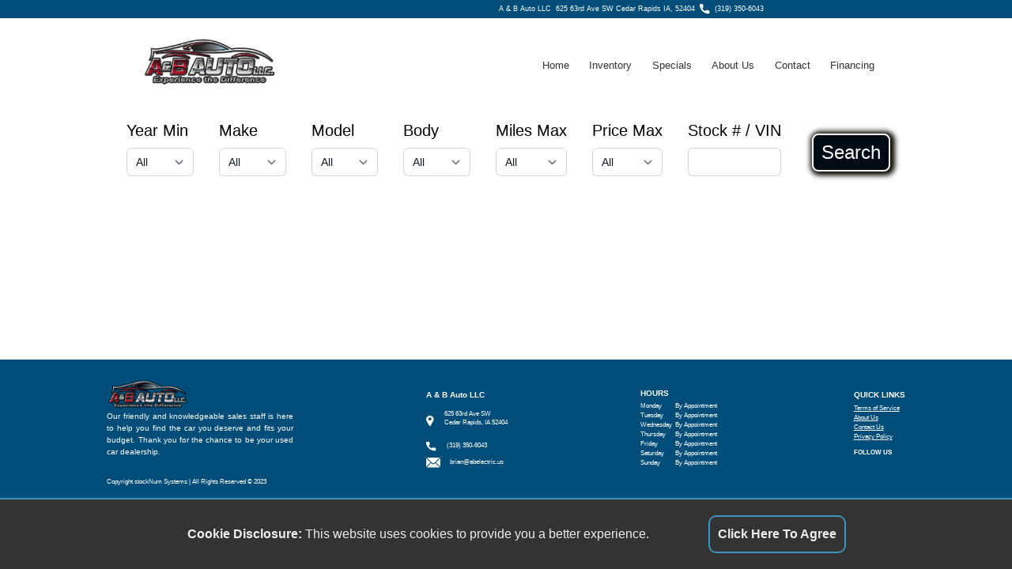

--- FILE ---
content_type: text/html; charset=utf-8
request_url: https://www.aandbautollc.com/docs/directions.html
body_size: 3600
content:
<!DOCTYPE html>

<html xmlns="http://www.w3.org/1999/xhtml">

<head>
<link rel="dns-prefetch" href="https://js-include.autocorner.com">
<link rel="dns-prefetch" href="https://cdn.tailwindcss.com">
<link rel="dns-prefetch" href="https://cdn.jsdelivr.net??1698178991">
<link rel="dns-prefetch" href="https://cdn.userway.org">

<meta charset="utf-8" />
<meta http-equiv="content-language" content="en-us" />
<meta http-equiv="Content-Type" content="text/html; charset=iso-8859-1" />
<meta name="viewport" content="width=device-width, initial-scale=1.0, height=device-height, shrink-to-fit=no, viewport-fit=cover" />
<!-- BEGIN META DATA -->
<meta property="og:url" content="https://www.aandbautollc.com/docs/directions.html" />
<meta property="og:title" content="A & B Auto LLC" />
<meta property="og:image" content="https://www.aandbautollc.com/graphics/logo.png?1698251915" />
<meta property="og:image:alt" content="/graphics/logo.png?1698251915" />
<meta property="og:type" content="website" />
<meta property="og:description" content="A & B Auto LLC - 625 63rd Ave SW Cedar Rapids, IA 52404. Used car and truck sales." />
<meta name="description" content="A & B Auto LLC - 625 63rd Ave SW Cedar Rapids, IA 52404. Used car and truck sales." />
<meta name="keywords" content="A & B Auto LLC,used cars,previously owned cars,used vehicles,previously owned vehicles,car shopping,used trucks,online car shopping,used car dealers,used car lot,car lot,automobiles,pickup trucks,vans,minivans,suv,4x4,car price,classic auto,auto quote,auto price,cheap car,sell car,car for sale" />
<!-- END META DATA -->
<meta name="copyright" content="AutoCorner - Product of stockNum Systems" />
<meta name="author" content="AutoCorner" />
<meta name="template" content="DEMO5" />

<link rel="shortcut icon" href="/graphics/favicon.ico" />
<link rel="stylesheet" type="text/css" href="/css/style.css?1698251915" />
<link rel="stylesheet" type="text/css" href="/css/tailwind.css?1698251915" />
<link rel="stylesheet" href="//js-include.autocorner.com/css/pannellum.css?1698251915" />
<link rel="canonical" href="https://www.aandbautollc.com/docs/directions.html" />
<script type="6574fac06c47c71bd7c60847-text/javascript" src="/javascript/alpine.js?1698251915"></script>
<script type="6574fac06c47c71bd7c60847-text/javascript" src="//js-include.autocorner.com/javascript/return_search.js?1747860415"></script>
<script type="6574fac06c47c71bd7c60847-text/javascript" src="/javascript/site_include.js?1698251915"></script>
<script type="6574fac06c47c71bd7c60847-text/javascript" src="//js-include.autocorner.com/javascript/srp.js?1698251915"></script>
<script type="6574fac06c47c71bd7c60847-text/javascript" src="//js-include.autocorner.com/javascript/vdp.js?1698251915"></script>
<script type="6574fac06c47c71bd7c60847-text/javascript" src="//js-include.autocorner.com/javascript/credit.js?1698251915"></script>
<script type="6574fac06c47c71bd7c60847-text/javascript" src="https://cdn.tailwindcss.com"></script></script-->
<script type="6574fac06c47c71bd7c60847-text/javascript" src="//js-include.autocorner.com/javascript/pannellum.js?1698251915"></script>

<title>Welcome - A & B Auto LLC</title>

</head>
 
<body>

<div id="hamburger" class="hamburger"><div></div><div></div><div></div></div>

<div id="dim" class="dim"></div>
<img id="please_wait_gif" class="please_wait_gif" src="/graphics/please_wait.gif?1698251915">
<div id="message_div" class="message_div">
	<div class="message_title" id="message_title">System Message</div>
	<div class="message_close_bar" align="right"><div id="message_close" class="message_close">&#x274C;</div></div>
	<p id="message_text" class="message_text"></p>
</div>

<div class="parent">

	<div class="div_left">&nbsp;</div>

	<div id="div1" class="div1">

		<!-- BEGIN HEADER -->
		
		<div class="header">
	    	<div class="header_left">
		    	<div class="header_left_item"><a href="" class="hidden"><img src="/graphics/facebook.svg?1698251915"></a></div>
		    	<div class="header_left_item"><a href="" class="hidden"><img src="/graphics/twitter.svg?1698251915"></a>&nbsp;</div>
		     	<div class="header_left_item"><a href="" class="hidden"><img src="/graphics/instagram.svg?1698251915">&nbsp;</a></div>
		   		<div class="header_left_item"><a href="" class="hidden"><img src="/graphics/linkedin.svg?1698251915">&nbsp;</a></div>
	    	</div>
	    	<div class="header_right">
		    	<div class="header_right_item">A & B Auto LLC&nbsp;&nbsp;<a href="https://maps.apple.com/?q=625+63rd+Ave+SW+Cedar+Rapids,+IA+52404">625 63rd Ave SW Cedar Rapids IA, 52404</a></div>
		    	<div class="header_right_item"><img src="/graphics/phone.svg?1698251915" hspace="6"><a href="tel:3193506043">(319) 350-6043</a></div>
	    	</div>
	    </div>
	
		<!-- END HEADER -->

	</div>
	
	<div id="div2" class="div2">
	
		<!-- BEGIN LOGO MENU BAR -->
		
		<div class="logo_menu">
	
			<!-- BEGIN MAIN LOGO -->
	
			<div class="main_logo"><img src="/graphics/logo.png?1698251915"></div>
		
			<!-- END MAIN LOGO -->
		
			<!-- BEGIN MENU BAR -->

			<div id="menu_bar" class="menu_bar">
				<div><a href="/index.html">Home</a></div>
				<div><a href="/docs/vehicle_search.html">Inventory</a></div>
				<div><a href="/docs/vehicle_search.html?specials=true">Specials</a></div>
				<div><a href="/docs/about.html">About Us</a></div>
				<div><a href="/docs/contact.html">Contact</a></div>
				<div><a href="/docs/credit.html">Financing</a></div>
				<div class="flex lg:hidden"><a class="block lg:hidden p-4" href="javascript:void(0);" @click="openMenu = !openMenu" onClick="if (!window.__cfRLUnblockHandlers) return false; document.getElementById('search_bar').style.display='block'; " data-cf-modified-6574fac06c47c71bd7c60847-="">Search</a></div>
			</div>

			<!-- END MENU BAR -->
	
		</div>
	
		<!-- END LOGO MENU BAR -->
		
	</div>
	
	<div id="div3" class="div3">

		<!-- BEGIN SEARCH BAR -->
	
		<div id="search_bar" class="hidden absolute lg:relative top-[25vw] lg:top-[0] z-[100] md:grid bg-white mt-0 pt-0 w-full text-black text-xl">
			<div class="p-4">
				<form id="search_form" class="flex flex-col z-[100] lg:flex-row">
					<div class="flex-1 mx-4 whitespace-nowrap">
						Year Min<br>
						<select class="search_bar_select mt-[0px] lg:mt-2 block w-full rounded-md border-0 py-1.5 pl-3 pr-10 text-gray-900 ring-1 ring-inset ring-gray-300 focus:ring-2 focus:ring-indigo-600 sm:text-sm sm:leading-6" name="year_min" id="year_min"></select>
					</div>
					<div class="flex-1 mx-4 mt-4 lg:mt-0 whitespace-nowrap">
						Make<br>
						<select class="search_bar_select  mt-[0px] lg:mt-2 block w-full rounded-md border-0 py-1.5 pl-3 pr-10 text-gray-900 ring-1 ring-inset ring-gray-300 focus:ring-2 focus:ring-indigo-600 sm:text-sm sm:leading-6" name="make" id="make"></select>
					</div>
					<div class="flex-1 mx-4 mt-4 lg:mt-0 whitespace-nowrap">
						Model<br>
						<select class="search_bar_select  mt-[0px] lg:mt-2 block w-full rounded-md border-0 py-1.5 pl-3 pr-10 text-gray-900 ring-1 ring-inset ring-gray-300 focus:ring-2 focus:ring-indigo-600 sm:text-sm sm:leading-6" name="model" id="model"><option value="all">All</option></select>
					</div>
					<div class="flex-1 mx-4 mt-4 lg:mt-0 whitespace-nowrap">
						Body<br>
						<select class="search_bar_select  mt-[0px] lg:mt-2 block w-full rounded-md border-0 py-1.5 pl-3 pr-10 text-gray-900 ring-1 ring-inset ring-gray-300 focus:ring-2 focus:ring-indigo-600 sm:text-sm sm:leading-6" name="body" id="body"></select>
					</div>
					<div class="flex-1 mx-4 mt-4 lg:mt-0 whitespace-nowrap">
						Miles Max<br>
						<select class="search_bar_select  mt-[0px] lg:mt-2 block w-full rounded-md border-0 py-1.5 pl-3 pr-10 text-gray-900 ring-1 ring-inset ring-gray-300 focus:ring-2 focus:ring-indigo-600 sm:text-sm sm:leading-6" name="miles_max" id="miles_max"></select>
					</div>
					<div class="flex-1 mx-4 mt-4 lg:mt-0 whitespace-nowrap">
						Price Max<br>
						<select class="search_bar_select  mt-[0px] lg:mt-2 block w-full rounded-md border-0 py-1.5 pl-3 pr-10 text-gray-900 ring-1 ring-inset ring-gray-300 focus:ring-2 focus:ring-indigo-600 sm:text-sm sm:leading-6" name="price_max" id="price_max"></select>
					</div>
					<div class="flex-1 mx-4 mt-4 lg:mt-0 whitespace-nowrap">
						Stock # / VIN<br>
						<input type=text class="w-full  mt-[0px] lg:mt-2 block w-[8vw] rounded-md border-0 py-1.5 pl-3 pr-10 text-gray-900 ring-1 ring-inset ring-gray-300 focus:ring-2 focus:ring-indigo-600 sm:text-sm sm:leading-6" name="stock_vin" id="stock_vin" ></select>
					</div>
					<div class="flex-1 ml-[1vw]">
						<div class="pt-2">
							<div class="text-2xl h-12 p-[10px] m-[10px] text-[#fff] leading-[1.3em] border-solid border-2 border-white rounded-lg text-center bg-[#010B13] shadow-[0_0_0_4px_#010b24] shadow-[2px_1px_6px_4px_#0a0a00]">
								<button type="button" class="flex items-center justify-center w-full h-full" onclick="if (!window.__cfRLUnblockHandlers) return false; submitVehicleSearch();" data-cf-modified-6574fac06c47c71bd7c60847-="">Search</button>
							</div>
						</div>
					</div>
					<div class="flex-1 mx-4 mt-4 lg:mt-0 whitespace-nowrap text-center lg:hidden">
						<a href="javasript:void(0);" class="text-[#333] m-auto" onClick="if (!window.__cfRLUnblockHandlers) return false; document.getElementById('search_bar').style.display='none';" data-cf-modified-6574fac06c47c71bd7c60847-=""><u>Close</u></a>
					</div>
					
					<input id="page_type" value="html" type="hidden">
				</form>
			</div>
		</div>
	
		<!-- END SEARCH BAR -->

	</div>
	
	<div id="div4" class="div4">
	
		

	</div>

	<div id="div5" class="div5">
	
		<!-- BEGIN CONTENT -->	
<!-- BEGIN CAROUSEL --><!-- END CAROUSEL -->
<!-- END CONTENT -->

	</div>

	<div id="div6" class="div6">

	    <!-- BEGIN MAP -->
	    
		<iframe class="gmap" src="https://www.google.com/maps/embed?pb=!1m14!1m8!1m3!1d11875.465847505022!2d-91.68652182176521!3d41.917229329536404!3m2!1i1024!2i768!4f13.1!3m3!1m2!1s0x87e4f99f68b60835%3A0xbb957a7d563e7432!2sA%26B%20Auto%2C%20LLC!5e0!3m2!1sen!2sus!4v1731363296190!5m2!1sen!2sus" allowfullscreen="" loading="lazy"></iframe>
	    
	    <!-- END MAP -->
    
	</div>
	
	<div id="div7" class="div7">
	
		<!-- BEGIN ECARD -->
	
		<div class="ecard">
	
			<div class="ecard_logo">
				<img src="/graphics/logo.png?1698251915">
				<p align="justify">
					Our friendly and knowledgeable sales staff is here to help you find the car you deserve and fits your budget.
					Thank you for the chance to be your used car dealership.
				</p>
				<div align="justify" class="ecard_copyright">Copyright stockNum Systems | All Rights Reserved &copy; 2023</div>
			</div>
			<div class="ecard_info">
				<div>A & B Auto LLC</div>
				<div class="ecard_info_address">
					<div class="ecard_svg_icon_parent">
						<img class="ecard_svg_icon" src="/graphics/location-alt.svg?1698251915" vspace=8>
					</div>
					<div>
						625 63rd Ave SW<br>
						Cedar Rapids, IA 52404
					</div>
				</div>
				<div class="ecard_info_phone">
					<div class="ecard_svg_icon_parent">
						<img class="ecard_svg_icon" src="/graphics/phone.svg?1698251915">
					</div>
					<div>
						(319) 350-6043
					</div>
				</div>
				<div class="ecard_info_email">
					<div class="ecard_svg_icon_parent">
						<img class="ecard_svg_icon" src="/graphics/envelope.svg?1698251915">
					</div>
					<div>
						<a href="/cdn-cgi/l/email-protection#690b1b00080729080b0c050c0a1d1b000a471c1a"><span class="__cf_email__" data-cfemail="e684948f8788a68784838a838592948f85c89395">[email&#160;protected]</span></a>
					</div>
				</div>
			</div>
			<div class="ecard_hours">
				<div>HOURS</div>
				<div class=ecard_hours_row><span>Monday</span> <span>By Appointment</span></div>
				<div class=ecard_hours_row><span>Tuesday</span> <span>By Appointment</span></div>
				<div class=ecard_hours_row><span>Wednesday</span> <span>By Appointment</span></div>
				<div class=ecard_hours_row><span>Thursday</span> <span>By Appointment</span></div>
				<div class=ecard_hours_row><span>Friday</span> <span>By Appointment</span></div>
				<div class=ecard_hours_row><span>Saturday</span> <span>By Appointment</span></div>
				<div class=ecard_hours_row><span>Sunday</span> <span>By Appointment</span></div>
			</div>
			<div class="ecard_quick_links">
				<div>QUICK LINKS</div>
				<div>
					<a href="/docs/tos.html">Terms of Service</a><br>
					<a href="/docs/about.html">About Us</a><br>
					<a href="/docs/contact.html">Contact Us</a><br>
					<a href="/docs/privacy.html">Privacy Policy</a>
				</div>
				<div><b>FOLLOW US</b></div>
				<div class="ecard_follow_us_div flex">
					<a href="" class="hidden"><img class="ecard_svg_icon" src="/graphics/facebook.svg?1698251915"></a>
					<a href="" class="hidden"><img class="ecard_svg_icon" src="/graphics/twitter.svg?1698251915"></a>
				</div>
			</div>
	
			
		</div>
	
		<!-- END ECARD -->
		
		<div class="ecard"><a href="/login" class="text_decoration_none">Dealer Login</a></div>
	
	</div>
	
	<div class="div_right">&nbsp;</div>
	
</div>
<!--Panellum-->
<script data-cfasync="false" src="/cdn-cgi/scripts/5c5dd728/cloudflare-static/email-decode.min.js"></script><script type="6574fac06c47c71bd7c60847-text/javascript" src="//js-include.autocorner.com/javascript/pannellum.js?1698251915"></script>
<!--Panellum-->
<!-- begin userway -->

<script type="6574fac06c47c71bd7c60847-text/javascript">var _userway_config = { position: 2, color: '#126993', language: 'en', account: 'ctK80CHxOL'};</script>
<script type="6574fac06c47c71bd7c60847-text/javascript" src="https://cdn.userway.org/widget.js?1698251915"></script>

<!-- end userway -->

<script src="/cdn-cgi/scripts/7d0fa10a/cloudflare-static/rocket-loader.min.js" data-cf-settings="6574fac06c47c71bd7c60847-|49" defer></script><script defer src="https://static.cloudflareinsights.com/beacon.min.js/vcd15cbe7772f49c399c6a5babf22c1241717689176015" integrity="sha512-ZpsOmlRQV6y907TI0dKBHq9Md29nnaEIPlkf84rnaERnq6zvWvPUqr2ft8M1aS28oN72PdrCzSjY4U6VaAw1EQ==" data-cf-beacon='{"version":"2024.11.0","token":"47a948f4247245799bd9ce8ad119325f","r":1,"server_timing":{"name":{"cfCacheStatus":true,"cfEdge":true,"cfExtPri":true,"cfL4":true,"cfOrigin":true,"cfSpeedBrain":true},"location_startswith":null}}' crossorigin="anonymous"></script>
</body>

</html>

--- FILE ---
content_type: text/css
request_url: https://www.aandbautollc.com/css/style.css?1698251915
body_size: 10578
content:

/* ROOT */

:root 
	{
	--hamburger_line_color: #333;
	--hamburger_background_color: #fff;
	
	--header_bar_text_color: #fff;
	--header_bar_background_color: #004d79;
	--header_bar_border_color: #004d79;
	--header_bar_link_color: #fff;
	--header_bar_link_hover_color: #fff;
	
	--logo_bar_text_color: #004d79;
	--logo_bar_background_color: #fff;
	--logo_bar_border_color: #004d79;
	--logo_bar_link_color: #004d79;
	--logo_bar_link_hover_color: #004d79;
	
	--menu_bar_text_color: #004d79;
	--menu_bar_background_color: #fff;
	--menu_bar_border_color: #004d79;
	--menu_bar_link_color: #004d79;
	--menu_bar_link_hover_color: #004d79;

	--menu_item_text_color: #004d79;
	--menu_item_background_color: #fff;
	--menu_item_border_color: #004d79;
	--menu_item_link_color: #004d79;
	--menu_item_link_hover_color: #004d79;
	
	--search_bar_text_color: #333;
	--search_bar_background_color: #fff;
	--search_bar_border_color: #fff;
	--search_bar_input_text_color: #666;
	--search_bar_input_background_color: #fff;
	--search_bar_input_border_color: #666;
	--search_bar_button_text_color: #fff;
	--search_bar_button_background_color: #dd0000;
	--search_bar_button_border_color: #fff;
	
	--homepage_content_text_color: #fff;
	--homepage_content_background_color: #aaa;
	--homepage_content_border_color: #333;
	--homepage_content_link_color: #fff;
	--homepage_content_link_hover_color: #fff;

	--docpage_content_text_color: #333;
	--docpage_content_background_color: #fff;
	--docpage_content_border_color: #004d79;
	--docpage_content_link_color: #333;
	--docpage_content_link_hover_color: #fbc502;
	
	--srp_body_border_color: #ccc;
	--srp_title_text_color: #fff;
	--srp_title_background_color: #004d79;
	--srp_title_border: 1px solid #fff;
	--srp_content_text_color: #333;
	--srp_content_background_color: #fcfcfc;
	--srp_content_border_color: 1px solid #fff;
	--srp_image_border_color: 1px solid #fff;
	--srp_link_color: #286ecd;
	--srp_link_hover_color: #286ecd;
	
	--vdp_webform_text_color: #666;
	--vdp_webform_background_color: #eeeff8;
	--vdp_webform_border_color: #ddd;
	--vdp_webform_input_text_color: #666;
	--vdp_webform_input_background_color: #fff;
	--vdp_webform_input_border_color: #cfd4da;
	--vdp_webform_button_text_color: #555;
	--vdp_webform_button_background_color: #ddd;
	--vdp_webform_button_border_color: #cfd4da;
	
	--vdp_image_nav_button_text_color: #444;
	--vdp_image_nav_button_background_color: #ddd;
	--vdp_image_nav_button_border_color: #aaa;
	
	--vdp_overview_text_color: #555;
	--vdp_overview_background_color: #fff;
	--vdp_overview_border_color: #ddd;
	
	--vdp_equipment_text_color: #555;
	--vdp_equipment_background_color: #fff;
	--vdp_equipment_border_color: #ddd;
	
	--vdp_description_text_color: #555;
	--vdp_description_background_color: #fff;
	--vdp_description_border_color: #ddd;
	
	--vdp_disclaimer_text_color: #555;
	--vdp_disclaimer_background_color: #fff;
	--vdp_disclaimer_border_color: #fff;
	
	--footer_bar_text_color: #004d79;
	--footer_bar_background_color: #fff;
	--footer_bar_border_color: #004d79;
	--footer_bar_link_color: #004d79;
	--footer_bar_link_hover_color: #004d79;
	
	--copyright_text_color: #333;
	--copyright_background_color: #fff;
	--copyright_border_color: #333;
	--copyright_link_color: #333;
	--copyright_link_hover_color: #dd0000;
	
	--ecard_text_color: #fff;
	--ecard_background_color: #004d79;
	--ecard_border_color: 1px solid #fff;

	--ecard_title_text_color: #fff;
	--ecard_title_background_color: #004d79;
	--ecard_title_border: 1px solid #fff;

	--ecard_item_text_color: #fff;
	--ecard_item_background_color: #004d79;
	--ecard_item_border_color: #fff;

	--ecard_item_header_color: #fff;
	--ecard_item_header_background_color: #004d79;
	--ecard_item_header_border_color: #fff;

	--ecard_item_link_color: #fff;
	--ecard_item_link_hover_color: #fff;
	--ecard_item_link_background_color: #004d79;
	--ecard_item_link_border_color: #fff;
	
	--webform_text_color: #333;
	--webform_background_color: #cfd4da;
	--webform_border_color: #fff;
	--webform_input_text_color: #666;
	--webform_input_background_color: #fff;
	--webform_input_border_color: #cfd4da;
	--webform_button_text_color: #333;
	--webform_button_background_color: #ddd;
	--webform_button_border_color: #cfd4da;
	
	--button1_text_color: #fff;
	--button1_background_color: #286ecd;
	--button1_border_color: #fff;
	
	--button2_text_color: #333;
	--button2_background_color: #286ecd;
	--button2_border_color: #ccc;

	--heading1_text_color: #333;
	--heading1_background_color: #fff;
	--heading1_border_color: #fff;
	
	--heading2_text_color: #333;
	--heading2_background_color: #eeeff8;
	--heading2_border_color: #fff;
	
	--odd_text_color: #333;
	--odd_background_color: #eeeff8;
	--even_text_color: #333;
	--even_background_color: #fff;
	
	--box_shadow: 0 0 6px #ddd;
	--text_shadow: 2px 2px #555;
	}

/* ROOT */


/* SHORTHAND */

.flex {display: flex;}
.flex_direction_row {flex-direction: row;}
.flex_direction_column {flex-direction: column;}
.flex_space_evenly {justify-content: space-evenly;}
.flex_space_between {justify-content: space-between;}
.flex_center {justify-content: center;}
.flex_space_around {justify-content: space-around;}
.flex_start {justify-content: flex-start;}
.flex_end {justify-content: flex-end;}
.nowrap {white-space: nowrap;}
.smaller {font-size: smaller;}
.larger {font-size: larger;}
.display_none {display: none;}
.display_block {display: block;}
.display_inline_block {display: inline-block;}
.margin_auto {margin: auto;}
.bold {font-weight: bold;}
.italic {font-style: italic;}
.text_decoration_none {text-decoration: none;}
.text_decoration_underline {text-decoration: underline;}
.text_decoration_strike {text-decoration: line-through;}
.text_align_center {text-align: center;}
.text_align_left {text-align: left;}
.text_align_right {text-align: right;}
.text_align_justify {text-align: justify;}
.vertical_align_top {vertical-align: top;}
.vertical_align_middle {vertical-align: middle;}
.vertical_align_bottom {vertical-align: bottom;}
.cursor_pointer {cursor: pointer;}
.hidden {display: none;}
.smooth_scroll {scroll-behavior: smooth;}
.select_all {user-select: all;}
.honey {position: absolute; left: 5000px;}
.phone {white-space: nowrap;}
.position_absolute {position: absolute;}

/* SHORTHAND */


/* DEFAULT */

body
	{
	font-family: arial;
	line-height: 1;
	margin: 0;
	padding: 0;
	}

ol, ul
	{
	list-style: none;
	}

*
	{
	box-sizing: border-box;
	}

.font1 {font-weight:normal; font-size:10px; font-family:Arial, Verdana, Helvetica, sans-serif;}
.font2 {font-weight:bold; font-size:10px; font-family:Arial, Verdana, Helvetica, sans-serif;}
.font3 {font-weight:normal; font-size:12px; font-family:Arial, Verdana, Helvetica, sans-serif;}
.font4 {font-weight:bold; font-size:12px; font-family:Arial, Verdana, Helvetica, sans-serif;}
.font5 {font-weight:normal; font-size:14px; font-family:Arial, Verdana, Helvetica, sans-serif;}
.font6 {font-weight:bold; font-size:14px; font-family:Arial, Verdana, Helvetica, sans-serif;}
.font7 {font-weight:normal; font-size:20px; font-family:Arial, Verdana, Helvetica, sans-serif;}
.font8 {font-weight:bold; font-size:20px; font-family:Arial, Verdana, Helvetica, sans-serif;}
.font9 {font-weight:normal; font-size:25px; font-family:Arial, Verdana, Helvetica, sans-serif;}
.font10 {font-weight:bold; font-size:25px; font-family:Arial, Verdana, Helvetica, sans-serif;}

/* DEFAULT */


/* GRID */

.parent
	{
	display: grid;
	grid-template-columns: repeat(10, 10%);
	grid-template-rows: repeat(6, auto);
	grid-column-gap: 0px;
	grid-row-gap: 0px;
    height:100vh;
	}

.div_left
	{
	grid-area: 1 / 1 / 2 / 1;
	}

.div1
	{
	grid-area:  1 / 1 / 2 / span 10;
	}

.div2
	{
	grid-area: 2 / 2 / 3 / span 8;
	}

.div3 
	{
	grid-area: 3 / 2 / 4 / span 8;
	}

.div4 
	{
	grid-area: 4 / 2 / 5 / span 8;
	}

.div5 
	{
	grid-area: 5 / 2 / 6 / span 8;
	}

.div6 
	{
	grid-area: 6 / 1 / 7 / span 10;
	}

.div7 
	{
	grid-area: 7 / 1 / 8 / span 10;
	}

.div_right
	{
	grid-area: 1 / 10 / 2 / 10;
	}

/* GRID */


/* HAMBURGER */

.hamburger
	{
	display: none;
	margin-top: 10px;
	background-color: var(--hamburger_background_color);
	}
	
.hamburger div
	{
	width: 35px;
	height: 5px;
	background-color: var(--hamburger_line_color);
	margin: 6px 0px;
	}

/* HAMBURGER */


/* MESSAGE */

.message_title
	{
	position: absolute;
	color: #fff;
	font-size: 22px;
	padding: 4px 6px;
	}

.dim
	{
	position: fixed;
	display: none;
	width: 100%;
	height: 100%;
	opacity: 0.5;
	background-color: #555;
	z-index: 98;
	}

.please_wait_gif
	{
	display: none;
	position: fixed;
	z-index: 100;
	left: 50%;
	top: 50%;
	margin-left: -286px;
	margin-top: -152px;
	box-shadow: 0px 0px 3px #555;
	opacity: 1.0;
	background-color: #fff;
	}

.message_div
	{
	position: fixed;
	margin: 0 auto;
	display: none;
	z-index: 101;
	width: 600px;
	left: 50%;
	margin-left: -300px;
	top: 400px;
	background-color: #fff;
	border: solid 1px #333;
	padding: 2px;
	border-radius: 4px;
	box-shadow: 2px 6px 6px #333;
	}

.message_close_bar
	{
	background-color: #27638b;
	padding: 4px;
	border-radius: 2px 2px 0 0;
	}

.message_close
	{
	text-align: center;
	border: solid 1px #333;
	background-color: #fff;
	border-radius: 3px;
	width: 29px;
	height: 24px;
	cursor: pointer;
	padding: 3px;
	}

.message_text
	{
	margin: 20px 10px;
	font-size: 28px;
	color: #27638b;
	text-align: center;
	}

/* MESSAGE */


/* HEADER */

.header
	{
	display: flex;
	flex-direction: row;
	flex-wrap: nowrap;
	justify-content: space-evenly;
	background-color: var(--header_bar_background_color);
	color: var(--header_bar_text_color);
	font-size: .7vw;
	padding: .4vw 0;
	width: 100%;
	}

.header img
	{
	height: 1vw;
	}

.header a
	{
	cursor: pointer
	color: var(--header_bar_link_hover_color);
	text-decoration: none;
	}

.header a:hover
	{
	color: var(--header_bar_link_hover_color);
	}

.header_left
	{
	display: flex;
	flex-direction: row;
	justify-content: flex-start;
	gap: 1vw;
	}

.header_left_item
	{
	display: flex;
	align-items: center;
	}

.header_left_item a
	{
	color: var(--header_bar_link_color);
	text-decoration: none;
	height: 1vw;
	}

.header_left_item a:hover
	{
	cursor: pointer;
	color: var(--header_bar_link_hover_color);
	text-decoration: none;
	}

.header_right
	{
	display: flex;
	flex-direction: row;
	justify-content: flex-end;
	gap: 6vw;
	}

.header_right_item
	{
	display: flex;
	align-items: center;
	}

.header_right_item a
	{
	color: var(--header_bar_link_color);
	text-decoration: none;
	}

.header_right_item a:hover
	{
	cursor: pointer;
	color: var(--header_bar_link_hover_color);
	text-decoration: none;
	}

/*HEADER */


/* LOGO MENU */

.logo_menu
	{
	display: flex;
	flex-direction: row;
	flex-wrap: nowrap;
	justify-content: space-between;
	}

/* LOGO MENU */


/* LOGO */

.main_logo img
	{
	height: 5vw;
	margin: .5vw 0 .5vw 4vw;
	}

/* LOGO */


/* MENU BAR */

.menu_bar
	{
	width: 50%;
	display: flex;
	flex-direction: row;
	justify-content: center;
	padding-top: .5vw;
	background-color: var(--menu_bar_background_color);
	line-height: 2vw;
	font-family: arial;
	font-size: .7vw;
	}

.menu_bar div
	{
	display: flex;
	align-items: center;
	margin: 0;
	}

.menu_bar div a
	{
	color: #333;
	font-family: arial;
	font-size: 1vw;
	text-decoration: none;
	padding: 0 1vw;
	white-space: nowrap;
	}

.menu_bar div a:hover
	{
	color: var(--menu_item_link_hover_color);
	text-decoration: underline;
	cursor: pointer;
	}

/* MENU BAR */


/* SEARCH BAR */

.search_bar
	{
	display: flex;
	flex-direction: column;
	border: 2px solid var(--search_bar_border_color);
	color: var(--search_bar_text_color);
	background: var(--search_bar_background_color);
	padding: .5vw;
	box-shadow: var(--box_shadow);
	margin-top: .8vw;
	}

.search_bar_title
	{
	text-align: center;
	font-weight: bold;
	padding: .4vw .6vw;
	}
	
.search_bar form
	{
	display: flex;
	flex-direction: row;
	justify-content: center;
	background-color: var(--search_bar_background_color);
	}
	
.search_bar form div
	{
	font-size: .6vw;
	padding: .4vw .6vw;
	text-align: left;
	min-width: 7vw;
	}
	
.search_bar select
	{
	width: 100%;
	height: 1.6vw;
	margin: .15vw 0;
	font-size: .6vw;
	color: var(--search_bar_input_text_color);
	background-color: var(--search_bar_input_background_color);
	border: solid 1px var(--search_bar_input_border_color);
	border-radius: 1px;
	}
	
.search_bar button
	{
	width: 100%;
	height: 1.7vw;
	margin: .1vw 0;
	border-radius: 1px;
	font-size: .6vw;
	color: var(--search_bar_button_text_color);
	background-color: var(--search_bar_button_background_color);
	border: solid 1px var(--search_bar_button_border_color);
	}

.search_bar_close
	{
	display: none;
	}

.search_link
	{
	display: none !important;
	}

/* SEARCH BAR */


/* DOC CONTENT */

.doc_content
	{
	display: flex;
	flex-direction: row;
	flex-wrap: nowrap;
	justify-content: center;
	padding: 1vw;
	font-size: 1vw;
	line-height: 1.3vw;
	text-align: justify;
	width: 100%;
	}

/* DOC CONTENT */


/* HOMEPAGE CONTENT */

.homepage_content
	{
	display: flex;
	flex-direction: row;
	flex-wrap: nowrap;
	justify-content: space-between;
	padding: 1vw 0;
	margin: auto;
	}
	
.homepage_content_100
	{
	width: 100%;
	}
	
.homepage_content_80
	{
	width: 80%;
	}
	
.homepage_content_60
	{
	width: 60%;
	}

/* HOMEPAGE CONTENT */


/* HOMEPAGE INVENTORY */

.homepage_inventory
	{
	display: flex;
	flex-direction: row;
	flex-wrap: wrap;
	justify-content: center;
	}
	
/* HOMEPAGE INVENTORY */


/* INVENTORY BUTTON */

.inventory_button
	{	
	margin: 2vw;
	line-height: 1.4vw;
	font-size: 1vw;
	font-weight: bold;
	color: #286ecd;
	padding: .4vw .6vw;
	background-color: #fff;
	border-radius: .4vw;
	border: solid 1px #ccc;
	text-decoration: none;
	cursor: pointer;
	}
	
.inventory_button:hover
	{	
	color: #9e1620;
	}
	
/* INVENTORY BUTTON */

	
/* HOMEPAGE */

.homepage_splash2
	{
	text-align: center;
	}

.homepage_splash2 h1
	{
	font-size: 2vw;
	font-weight: normal;
	font-style: italic;
	color: #9c0a00;
	text-shadow: 1px 1px 4px #aaa;
	margin: .8vw;
	}

.homepage_splash2 span
	{
	color: #004d79;
	}

.homepage_blue_arrows	
	{
	width: 80vw;
	padding: 1.2vw 0;
	overflow: hidden;
	white-space: nowrap;
	}

.homepage_blue_arrow
	{
	display: inline-block;
	width: 20vw;
	height: 8vw;
	transition: left 2s ease-in;
	cursor: pointer;
	}

.homepage_blue_arrow_image
	{
	object-fit: contain;
	width: 20vw;
	height: 8vw;
	position: absolute;
	}

.homepage_blue_arrow_text
	{
	display: flex;
	flex-direction: row;
	flex-wrap: nowrap;
	justify-content: space-between;
	position: absolute;
	margin-left: 2vw;
	width: 18vw;
	}

.homepage_blue_arrow_icon
	{
	height: 8vw;
	margin-right: .2vw;
	}

.drive_right
	{
	z-index: 99;
	position: relative;
	margin-left: 100vw;
	transition: margin-left 2s ease-in;
	}

/* HOMEPAGE */


/* ECARD */

.ecard
	{
	display: flex;
	flex-direction: row;
	justify-content: space-around;
	font-size: .6vw;
	color: var(--ecard_text_color);
	background-color: var(--ecard_background_color);
	border: solid 1px var(--ecard_border_color);
	width: 100%;
	padding: 2vw 4vw;
	}

.ecard a
	{
	color: var(--ecard_text_color);
	}

.ecard p
	{
	font-size: .8vw;
	}

.ecard_logo
	{
	width: 20%;
	}

.ecard_logo img
	{
	height: 3vw;
	}

.ecard_svg_icon
	{
	height: 1vw;
	margin-right: 1vw;
	}

.ecard_copyright
	{
	font-size: .6vw;
	margin-top: 2vw;
	}

.ecard_info	
	{
	margin-top: .9vw;
	}

.ecard_info > div:first-child
	{
	font-size: .8vw;
	font-weight: bold;
	}

.ecard_info_address
	{
	display: flex;
	flex-direction: row;
	line-height: .9vw;
	margin-top: .9vw;
	}

.ecard_info_phone
	{
	display: flex;
	flex-direction: row;
	line-height: .8vw;
	margin-top: .9vw;
	}

.ecard_info_phone div
	{
	text-align: left;
	}

.ecard_info_email	
	{
	display: flex;
	flex-direction: row;
	margin-top: .6vw;
	}

.ecard_info_email div
	{
	text-align: left;
	}

.ecard_hours
	{
	margin-top: .9vw;
	}

.ecard_hours > div:first-child
	{
	font-size: .8vw;
	font-weight: bold;
	}

.ecard_hours div:first-child
	{
	line-height: 1vw;
	margin: 0 0 .3vw 0;
	}

.ecard_hours_row
	{
	display: flex;
	flex-direction: row;
	flex-wrap: nowrap;
	justify-content: space-between;
	line-height: 1vw;
	}

.ecard_hours_row span
	{
	margin-right: .3vw;
	}

.ecard_quick_links
	{
	margin-top: .9vw;
	}

.ecard_quick_links > div:first-child
	{
	font-size: .8vw;
	font-weight: bold;
	}

.ecard_quick_links div:first-child
	{
	margin: 0 0 .3vw 0;
	}

.ecard_quick_links a
	{
	line-height: 1vw;
	text-decoration: underline;
	}

.ecard_quick_links div:nth-child(3)
	{
	margin: .7vw 0 .1vw 0;
	}

.ecard_follow_us_div
	{
	line-height: 2.2vw;
	}

.ecard_follow_us_div img
	{
	height: 1vw;
	width: 1vw;
	}

/* ECARD */
	
	
/* CONTACT US */

.homepage_ct
	{
	display: flex;
	flex-direction: column;
	width: 20vw;
	height: 23vw;
	padding: 0;
	margin: 0 2vw;
	box-shadow: var(--box_shadow);
	background-color: var(--vdp_webform_background_color);
	border: solid 1px var(--vdp_webform_border_color);
	}

.ct
	{
	display: flex;
	flex-direction: column;
	width: 20vw;
	height: 23vw;
	padding: 0;
	margin: 0 2vw;
	box-shadow: var(--box_shadow);
	background-color: var(--vdp_webform_background_color);
	border: solid 1px var(--vdp_webform_border_color);
	}

.ct_header
	{
	display: flex;
	flex-direction: row;
	justify-content: space-between;
	align-items: center;
	font-size: .6vw;
	}

.ct_header h2:first-child
	{
	width: 35%;
	margin-left: 7%;
	text-align: left;
	}

.ct_header h2:nth-child(2)
	{
	width: 35%;
	margin-right: 7%;
	text-align: right;
	}

.ct_ff
	{
	text-align: left;
	border: solid 1px #aaa;
	font-size: 1vw;
	padding: .3vw .5vw; 
	background-color: #fff;
	margin: .2vw auto;
	width: 90%;
	border-radius: .1vw;
	height: 1.6vw;
	}

.ct_ta
	{
	text-align: left;
	border: solid 1px #aaa;
	font-size: 1vw;
	padding: .3vw .5vw; 
	background-color: #fff;
	margin: .2vw auto;
	width: 90%;
	height: 80%;
	border-radius: .1vw;
	}

.ct_sb
	{
	border: solid 1px #aaa;
	font-size: 1vw;
	padding: .3vw 1vw; 
	background-color: #fff;
	margin: .5vw auto;
	width: 30%;
	border-radius: .2vw;
	text-align: center;
	cursor: pointer;
	}

.ct_a
	{
	display: none;
	}

/* CONTACT US */


/* ABOUT US */

.homepage_about_us
	{
	display: flex;
	flex-direction: column;
	width: 35vw;
	height: 23vw;
	padding: 0;
	margin: 0 2vw;
	box-shadow: var(--box_shadow);
	background-color: #fff;
	}

.about_us
	{
	display: flex;
	flex-direction: column;
	width: 35vw;
	height: 23vw;
	padding: 0;
	margin: 0 2vw;
	box-shadow: var(--box_shadow);
	background-color: #fff;
	}

.about_us_header
	{
	display: flex;
	flex-direction: row;
	justify-content: space-around;
	align-items: center;
	}

.about_us_header h2
	{
	font-size: 1.2vw;
	}

.about_us_content
	{
	text-align: justify;
	font-size: 1vw;
	padding: 1vw;
	}
		
.about_us_bulleted_list
	{
	text-align: left;
	padding-left: 4vw;
	}

.about_us_bulleted_list ul
	{
	list-style-type: none;
	font-size: 1.2vw;
	}

.about_us_bulleted_list li
	{
	line-height: 1.8vw;
	}

.about_us_bulleted_list li:before
	{
	content: "\002714";
	color: #008000;
	padding-right: 1vw;
	}

/* ABOUT US */


/* DIRECTIONS */

.directions
	{
	margin: 0;
	width: 75%;
	height: 20vw;
	}

.directions iframe
	{
	border: 0;
	width: 100%;
	height: 20vw;
	}

.directions_content
	{
	width: 75%;
	height: 22vw;
	display: flex;
	flex-direction: row;
	flex-wrap: nowrap;
	justify-content: space-evenly;
	color: var(--heading1_text_color);
	margin-top: 2vw;
	}

.directions_info
	{
	width: 20vw;
	font-size: .8vw;
	line-height: 1.2vw;
	text-align: left;
	margin-top: 1vw;
	}

.directions_info div:first-child
	{
	width: 20vw;
	font-size: 1vw;
	font-weight: bold;
	margin-bottom: .3vw;
	}

.directions_hours
	{
	width: 20vw;
	font-size: .8vw;
	margin-top: 2vw;
	line-height: 1.2vw;
	text-align: left;
	}

.directions_hours div:first-child
	{
	width: 15vw;
	font-size: 1vw;
	font-weight: bold;
	margin-bottom: .3vw;
	}

.directions_hours_row
	{
	display: flex;
	flex-direction: row;
	flex-wrap: nowrap;
	justify-content: space-between;
	width: 15vw;
	}
	
/* DIRECTIONS */


/* TESTIMONIALS */
	
.testimonials
	{
	text-align: center;
	width: 100%;
	border: solid 1px #333;
	padding: 10px;
	background-color: #efefef;
	color: #555;
	width: 50vw;
	margin: 0 auto;
	border-radius: 10px;
	text-align: center;
	}

/* TESTIMONIALS */
	
	
/* COMPANY INFO */

.company_info
	{
	display: flex;
	flex-direction: column;
	box-shadow: var(--box_shadow);
	padding: 1vw;
	}

/* COMPANY INFO */


/* INFO */

.info
	{
	display: flex;
	flex-direction: column;
	width: 25vw;
	line-height: 1.2vw;
	text-align: left;
	}

.info > div:first-child
	{
	font-weight: bold;
	margin-bottom: .3vw;
	font-size: 1vw;
	}

.info_content
	{
	width: 20vw;
	font-size: .8vw;
	line-height: 1.2vw;
	text-align: left;
	margin-top: 1vw;
	}

.info_content div:first-child
	{
	width: 20vw;
	font-size: 1vw;
	font-weight: bold;
	margin-bottom: .3vw;
	}

/* INFO */


/* HOURS */

.hours
	{
	width: 20vw;
	font-size: .8vw;
	margin-top: 2vw;
	line-height: 1.2vw;
	text-align: left;
	}

.hours div:first-child
	{
	width: 15vw;
	font-size: 1vw;
	font-weight: bold;
	margin-bottom: .3vw;
	}

.hours_row
	{
	display: flex;
	flex-direction: row;
	flex-wrap: nowrap;
	justify-content: space-between;
	width: 15vw;
	}

/* HOURS */


/* SLIDESHOW */
	
.slideshow
	{
	width: 100%;
	height: 30vw;
	}

.slideshow img
	{
	position: absolute;
	width: 100%;
	height: 30vw;
	}
	
.slideshow_container
	{
	position: relative;
	margin: auto;
	}

.slideshow_image
	{
	display: none;
	}

.slideshow_text
	{
	position: absolute;
	color: #fff;
	font-weight: bold;
	font-size: 3vw;
	line-height: 4.5vw;
	width: 100%;
	}

.slideshow_text_center
	{
	text-align: center;
	padding: 2.5vw;
	}

.slideshow_text_left
	{
	text-align: left;
	padding: 2.5vw 30vw 3vw 3vw;
	}

.slideshow_text_right
	{
	text-align: right;
	padding: 2.5vw 3vw 3vw 30vw;
	}

.slideshow_fade
	{
	animation: slideshow_fading 10s infinite;
	}

@keyframes slideshow_fading
	{
	0% {opacity: 0.0}
	14% {opacity: 1.0}
	33.33% {opacity: 1.0}
	50% {opacity: 0.0}
	100% {opacity: 0.0}
	}

/* SLIDESHOW */


/* CAROUSEL */

.carousel_body
	{
	position: relative;
	display: block;
	width: 100%;
	height: 12vw;
	overflow: hidden;
	border: solid 1px #aaa;
	background-color: #efefef;
	margin: 1vw 0;
	}
	
.carousel_item_div
	{
	display: inline-block;
	margin: .5vw 0;
	padding: 0 .5vw;
	width: 15vw;
	height: 10vw;
	position: absolute;
	left: 0px;
	}
	
.carousel_item_div img
	{
	width: 100%;
	height: 100%;
	object-fit: contain;
	border-radius: .4vw;
	cursor: pointer;
	}

.carousel_price
	{
	position: absolute;
	color: #dd0000;
	margin: .7vw 1vw;
	font-size: 1.4vw;
	font-weight: bold;
	text-shadow: 1px 1px 4px #fff, -1px -1px 4px #fff, -1px 1px 4px #fff, 1px -1px 4px #fff;
	}

.carousel_left_transition
	{
	transition: left 1s linear;
	}

/* CAROUSEL */


/* MAP */

.gmap
	{
	margin: 0;
	height: 20vh;
	width: 100%;
	border: 0;
	}
	
/* MAP */


/* CREDIT APP */
	
.credit_application input[type=checkbox]
	{
	position: relative;
	top: -.1vw !important;
	border-color: #fff;
	margin-right: .1vw;
	}

.credit_application input[type=radio]
	{
	position: relative;
	top: -.1vw !important;
	border-color: #fff;
	margin-right: .1vw;
	}


::placeholder
	{
	color: #aaa;
	opacity: 1;
	}

select option.disabled:disabled
	{
	color: #aaa;
	}

.credit_flex_row_start {display:flex; flex-direction:row; justify-content:flex-start;}
.credit_flex_row_end {display:flex; flex-direction:row; justify-content:flex-end;}
.credit_flex_row_center {display:flex; flex-direction:row; justify-content:center;}
.credit_flex_row_between {display:flex; flex-direction:row; flex-wrap:nowrap; justify-content:space-between;}
.credit_flex_row_around {display:flex; flex-direction:row; flex-wrap:nowrap; justify-content:space-around;}
.credit_flex_row_evenly {display:flex; flex-direction:row; flex-wrap:nowrap; justify-content:space-evenly;}

.credit_application a
	{
	text-decoration: underline;
	color: #fff !important;
	}

.credit_application p
	{
	margin: 1vw 0;
	}

.credit_application
	{
	width: 38vw;
	font-family: arial;
	padding: 2vw;
	margin: 3vw auto;
	border: solid 1px #aaa;
	color: #333;
	}

.credit_application select
	{
	font-family: arial;
	font-size: .8vw;
	margin-top: 2px;
	padding: 2px 4px 2px 4px;
	border-radius: 4px;
	border: 1px solid #aaa;
	outline: none;
	color: #444;
	background-color: #fcfcfc;
	font-size: 1vw;
	height: 1.8vw
	}

.credit_application input[type=text]
	{
	font-family: arial;
	font-size: .8vw;
	margin-top: 2px;
	padding: 2px 4px 2px 4px;
	border-radius: 4px;
	border: 1px solid #aaa;
	outline: none;
	color: #333;
	font-size: 1vw;
	height: 1.8vw
	}

.credit_application input[type=checkbox]
	{
	visibility: visible !important;
	border-color: #333;
	}

.credit_application input[type=radio]
	{
	visibility: visible !important;
	border-color: #333;
	}

.credit_application *:required
	{
	background-color: #9ffffd;
	}

.credit_application h1
	{
	margin: 0px 0px 10px 0px;
	text-align: center;
	font-size: 2vw;
	}

.credit_application h3
	{
	white-space: nowrap;
	color: #333;
	background-color: #9FFFFD;
	border: solid 1px #333;
	padding: 0;
	font-weight: bold;
	text-align: center;
	width: 38%;
	margin: auto;
	font-size: 1vw;
	line-height: 1.2vw;
	}

.credit_input1
	{
	width: 100%;
	}
	
.credit_input1:hover
	{
	background-color: #fff;
	}

.credit_input2
	{
	width: 25%;
	text-align: center;
	}

.credit_input2:hover
	{
	background-color: #fff;
	}

.credit_input3
	{
	width: 30%;
	text-align: center;
	}

.credit_input3:hover
	{
	background-color: #fff;
	}

.credit_input4
	{
	width: 100%;
	}

.credit_input4:hover
	{
	background-color: #fff;
	}

.credit_input5
	{
	width: 90%;
	text-align: center;
	}
	
.credit_input5:hover
	{
	background-color: #fff;
	}

.credit_div_10
	{
	width: 10%;
	}

.credit_div_15
	{
	width: 15%;
	}

.credit_div_18
	{
	width: 18%;
	}

.credit_div_20
	{
	width: 20%;
	}

.credit_div_25
	{
	width: 25%;
	}

.credit_div_30
	{
	width: 30%;
	}

.credit_div_40
	{
	width: 40%;
	}

.credit_div_50
	{
	width: 50%;
	}

.credit_div_75
	{
	width: 75%;
	}

.credit_div_100
	{
	width: 100%;
	}

.credit_section_header
	{
	text-align: left;
	text-decoration: underline;
	font-weight: bold;
	font-size: clamp(18px, .8vw, .8vw);
	line-height: clamp(30px, 1.4vw, 1.4vw);
	margin-top: 1vw;
	}

.credit_section_item
	{
	display: flex;
	flex-direction: row;
	flex-wrap: nowrap;
	justify-content: space-between;
	font-size: clamp(16px, .8vw, .8vw);
	line-height: clamp(30px, 1.6vw, 1.6vw);
	width: 35vw;
	}

.credit_section_item_left
	{
	text-align: left;
	width: 15vw;
	}

.credit_section_item_right
	{
	text-align: left;
	width: 20vw;
	}

.credit_section_item_span
	{
	text-align: left;
	width: 35vw;
	}

.credit_residence5_title
	{
	display: none;
	}

.credit_info_item
	{
	text-align: left;
	width: 35vw;
	font-size: .8vw;
	font-size: clamp(16px, .8vw, .8vw);
	line-height: clamp(24px, 1.2vw, 1.2vw);
	}
	
.credit_bankruptcy
	{
	display: none;
	}

.credit_margin_left_1vw
	{
	margin-left: 1vw;
	}

.credit_margin_top2
	{
	margin-top: .2vw;
	}

.credit_margin_top20
	{
	margin-top: 2.0vw;
	}

.credit_font6 {font-size:.6vw;}
	
.credit_lot5_title
	{
	display: none;
	}

.credit_coapplicant
	{
	display: none;
	}
	
.credit_financial_obligations
	{
	display: flex;
	flex-direction: row;
	flex-wrap: nowrap;
	justify-content: space-between;
	font-size: clamp(16px, .8vw, .8vw);
	line-height: clamp(30px, 1.6vw, 1.6vw);
	width: 35vw;
	}

.credit_select_debt_type
	{
	width: 100%;
	}
	
.credit_references
	{
	display: flex;
	flex-direction: row;
	flex-wrap: nowrap;
	justify-content: space-between;
	font-size: clamp(16px, .8vw, .8vw);
	line-height: clamp(30px, 1.6vw, 1.6vw);
	width: 35vw;
	}

.credit_select_relationship
	{
	width: 100%;
	}

.credit_authorize
	{
	font-size: 1vw;
	line-height: 1.2vw;
	margin-top: 2vw;
	}

.credit_authorize_checkbox_div
	{
	display: inline;
	width: 1vw;
	height: 1vw;
	line-height: 1vw;
	font-weight: bold;
	padding: .2vw;
	}

.credit_form_button
	{
	width: 5vw;
	text-align: center;
	padding: .2vw auto;
	margin: 2vw;
	border: solid 2px #333;
	border-radius: .4vw;
	}

/* CREDIT APP */
	
	
/* STAFF PAGE */
	
.staff_member
	{
	display: flex;
	flex-direction: row;
	flex-wrap: nowrap;
	justify-content: flex-start;
	width: 60vw;
	margin: 3vw auto;
	}
	
.staff_member img
	{
	font-size: 0;
	height: 15vw;
	width: 15vw;
	margin: 0 2vw;
	}
		
.staff_member_content
	{
	font-size: .8vw;
	line-height: 1.1vw;
	text-align: left;
	margin: .6vw 0;
	}

/* STAFF PAGE */


/* VEHICLE SRP */

.vehicle_inventory
	{
	display: flex;
	flex-direction: row;
	flex-wrap: wrap;
	width: 100%;
	text-align: center;
	}

.srp_div
	{
	display: flex;
	flex-wrap: wrap;
	align-content: space-between;
	width: 28%;
	height: auto;
	margin: 1vw 2vw;
	background-color: var(--srp_content_background_color);
	box-shadow: var(--box_shadow);
	color: var(--srp_content_text_color);
	border-radius:5px;
	}

.srp_top
	{
	width: 100%;
	}

.srp_thumb
	{
	width: 100%;
	height: auto;
	object-fit: cover;
	cursor: pointer;
	}

.srp_caption
	{
	width: auto;
	text-align: center;
	margin: .3vw;
	padding: 0 1vw;
	white-space: nowrap;
	overflow: hidden;
	text-overflow: ellipsis;
	font-size: 1vw;
	}

.srp_info
	{
	display: flex;
	flex-direction: row;
	flex-wrap: wrap;
	justify-content: space-between;
	width: auto;
	margin: .5vw auto;
	font-size: 1vw;
	}

.srp_info_left
	{
	width: 40%;
	padding: 3px;
	text-align: center;
	font-size: 1vw;
	}

.srp_info_right
	{
	width: 40%;
	padding: 3px;
	text-align: center;
	font-size: 1vw;
	}

.srp_bottom
	{
	display: flex;
	flex-direction: row;
	justify-content: space-between;
	width: 90%;
	margin: .5vw auto;
	}

.srp_bottom_left
	{
	width: 45%;
	padding: 3px;
	line-height: 1.7vw;
	font-size: .9vw;
	}

.srp_bottom_left a
	{
	text-decoration: none;
	color: var(--srp_content_text_color);
	}

.srp_bottom_right
	{
	width: 45%;
	padding: 3px;
	text-align: right;
	}

.srp_button
	{
	height: 1.7vw;
	width: 7.5vw;
	padding: 0 .8vw;
	border-radius: 1px;
	cursor: pointer;
	font-size: .8vw;
	color: var(--button1_text_color);
	background-color: var(--button1_background_color);
	border: solid 1px var(--button1_border_color);
	}

.srp_youtube_video_icon
	{
	width: 2.5vw;
	height: auto;
	}

.carfax_srp_badge
	{
	position:absolute;
	}

.carfax_srp_badge img
	{
	width: 7vw;
	height: auto;
	}

/* VEHICLE SRP */


/* VEHICLE VDP */	

.vdp_content
	{
	width: 100%;
	display: flex;
	flex-direction: row;
	flex-wrap: wrap;
	background-color: #fafafa;
	justify-content: center;
	margin-top: 2vw;
	padding-bottom: 3vw;
	color: #555;
	border: solid 1px #eee;
	}

.vdp_caption
	{
	width: 100%;
	text-align: center;
	background-color: #2853a4;
	color: #fff;
	margin: 0;
	line-height: 2vw;
	font-size: 1.4vw;
	}

.vdp_images
	{
	display: flex;
	flex-direction: row;
	flex-wrap: nowrap;
	width: 32vw;
	height: 25vw;
	overflow: hidden;
	align-items: center;
	}

.vdp_image_nav
	{
	position: absolute;
	display: flex;
	flex-direction: row;
	flex-wrap: nowrap;
	justify-content: space-between;
	align-items: center;
	width: 32vw;
	height: 0px;
	z-index: 11;
	}

.vdp_image_nav div
	{
	width: 2.5vw;
	height: 2.5vw;
	line-height: 2.5vw;
	font-size: 2vw;
	text-align: center;
	border-radius: 1.5vw;
	color: var(--vdp_image_nav_button_text_color);
	background-color: var(--vdp_image_nav_button_background_color);
	border: solid 1px var(--vdp_image_nav_button_border_color);
	}

.vdp_image_nav_left
	{
	margin-left: 1vw;
	opacity: 0%;
	transition: opacity 0.5s;
	cursor: pointer;
	}

.vdp_image_nav_right
	{
	margin-right: 1vw;
	opacity: 70%;
	transition: opacity 0.5s;
	cursor: pointer;
	}

.vdp_image_row
	{
	display: flex;
	flex-direction: row;
	flex-wrap: nowrap;
	position: relative;
	align-items: center;
	z-index: 10;
	left: 0vw;
	transition: left 0.5s;
	}

.vdp_image
	{
	position: relative;
	width: 30vw;
	margin: 1vw;
	z-index: 10;
	}

.vdp_overlay_top
	{
	position: absolute;
	width: 30vw;
	height: auto;
	object-fit: cover;
	top: 0px;
	}

.vdp_overlay_bottom
	{
	position: absolute;
	width: 30vw;
	height: auto;
	object-fit: cover;
	bottom: 0px;
	cursor: url('/graphics/cursor_plus.png'), auto;
	}

.vdp_overlay_bottom_mobile
	{
	display: none;
	position: absolute;
	width: 30vw;
	height: auto;
	object-fit: cover;
	bottom: 0px;
	cursor: url('/graphics/cursor_plus.png'), auto;
	}

.vdp_image img
	{
	width: 30vw;
	height: 100%;
	object-fit: cover;
	box-shadow: var(--box_shadow);
	cursor: url('/graphics/cursor_plus.png'), auto;
	}

.video
	{
	position: relative;
	width: 30vw;
	margin: 1vw;
	z-index: 10;
	height: 38vh;
	}

#name {display: none;}
#email {display: none;}
#message {display: none;}

.vdp_contact
	{
	display: flex;
	flex-direction: column;
	width: 20vw;
	padding: 1% 0 0 0;
	margin: 2% 1%;
	box-shadow: var(--box_shadow);
	color: var(--vdp_webform_text_color);
	background-color: var(--vdp_webform_background_color);
	border: solid 1px var(--vdp_webform_border_color);
	}

.vdp_contact div:first-child
	{
	display: flex;
	flex-direction: row;
	justify-content: space-between;
	align-items: center;
	}

.vdp_contact h2:first-child
	{
	width: 40%;
	margin-left: 7%;
	text-align: left;
	font-size: 1vw;
	}

.vdp_contact h2:nth-child(2)
	{
	width: 40%;
	margin-right: 7%;
	text-align: right;
	font-size: 1vw;
	}

.vdp_contact input
	{
	width: 90%;
	margin: 2% 5%;
	padding-left: .2vw;
	height: 2vw;
	line-height: 2vw;
	font-size: .8vw;
	color: var(--vdp_webform_input_text_color);
	background-color: var(vdp_webform_input_background_color);
	border: solid 1px var(--vdp_webform_input_border_color);
	}

.vdp_contact textarea
	{
	width: 90%;
	margin: 2% 5%;
	padding: .2vw;
	height: 6vw;
	line-height: 1.1vw;
	font-size: .8vw;
	color: var(--vdp_webform_input_text_color);
	background-color: var(vdp_webform_input_background_color);
	border: solid 1px var(--vdp_webform_input_border_color);
	}

.vdp_contact button
	{
	width: 30%;
	margin: 3% auto;
	height: 2vw;
	line-height: 2vw;
	font-size: 1.0vw;
	color: var(--vdp_webform_button_text_color);
	background-color: var(vdp_webform_button_background_color);
	border: solid 1px var(--vdp_webform_button_border_color);
	}

.vdp_overview
	{
	display: flex;
	flex-direction: column;
	width: 25vw;
	padding: 2%;
	margin: 0 1vw;
	color: var(--vdp_overview_text_color);
	background-color: var(--vdp_overview_background_color);
	border-top: solid 1px var(--vdp_overview_border_color);
	box-shadow: var(--box_shadow);
	}

.vdp_overview h2
	{
	margin-top: 0;
	font-size: 1vw;
	color: #666;
	}

.vdp_overview_content
	{
	display: flex;
	flex-direction: column;
	flex-wrap: nowrap;
	width: 22vw;
	height: 18vw;
	overflow: auto;
	}

.vdp_overview_content div
	{
	display: flex;
	flex-direction: row;
	flex-wrap: nowrap;
	justify-content: space-between;
	font-size: .8vw;
	line-height: 1.6vw;
	padding: 0 .5vw;
	}
	
.vdp_overview_content div:nth-child(odd)
	{
	background-color: var(--odd_background_color);
	}

.vdp_overview_content div:nth-child(even)
	{
	background-color: var(--even_background_color);
	}

.vdp_equipment
	{
	display: flex;
	flex-direction: column;
	width: 25vw;
	padding: 2%;
	margin: 0 1vw;
	color: var(--vdp_equipment_text_color);
	background-color: var(--vdp_equipment_background_color);
	border-top: solid 1px var(--vdp_equipment_border_color);
	box-shadow: var(--box_shadow);
	}

.vdp_equipment h2
	{
	margin-top: 0;
	font-size: 1vw;
	color: #666;
	}

.vdp_equipment_content
	{
	width: 22vw;
	height: 18vw;
	font-size: .8vw;
	line-height: 1.2vw;
	margin-left: 2%;
	overflow: auto;
	}

.vdp_description
	{
	display: flex;
	flex-direction: column;
	width: 52vw;
	padding: 2%;
	margin: 2vw 1vw;
	color: var(--vdp_equipment_text_color);
	background-color: var(--vdp_equipment_background_color);
	border-top: solid 1px var(--vdp_equipment_border_color);
	box-shadow: var(--box_shadow);
	}

.vdp_description h2
	{
	margin-top: 0;
	font-size: 1vw;
	color: #666;
	}

.vdp_description_content
	{
	width: 48vw;
	height: 14vw;
	font-size: .8vw;
	line-height: 1.2vw;
	margin-left: 2%;
	overflow: auto;
	}

.vdp_disclaimer
	{
	display: flex;
	flex-direction: column;
	width: 52vw;
	padding: 2% 0;
	margin: .5vw 1vw;
	color: var(--vdp_disclaimer_text_color);
	}

.vdp_disclaimer h3
	{
	margin-top: 0;
	}

.vdp_disclaimer_content
	{
	width: 52vw;
	font-size: .6vw;
	line-height: .9vw;
	}

.carfax_vdp_badge
	{
	width: 100%;
	text-align: center;
	}

.autocheck_vdp_badge
	{
	width: 100%;
	text-align: center;
	}

/* VEHICLE VDP */


/* DROP */


@media only screen and (max-width: 1600px)
	{
	.credit_application
		{
		width: 80vw;
		}
	.credit_section_item
		{
		width: 100%;
		}
	
	.credit_section_item_left
		{
		width: 45%;
		}
	
	.credit_section_item_right
		{
		width: 55%;
		}
	
	.credit_section_item_span
		{
		width: 100%;
		}
	
	.credit_info_item
		{
		width: 100%;
		}
	
	.credit_financial_obligations
		{
		width: 100%;
		}
	
	.credit_references
		{
		width: 100%;
		}
	}

/* MEDIA QUERY MOBILE */

@media only screen and (max-width: 800px)
	{
	body
		{
		margin: 0;
		padding: 0;
		}
	
	/* GRID MOBILE */
	
	.parent
		{
		display: flex;
		flex-direction: column;
		width: 100%;
		}
	
	.div_left
		{
		display: none;
		}
	
	.div1
		{
		display: none;
		}
	
	.div2
		{
		display: flex;
		flex-direction: column;
		width: 100%;
		}
	
	.div3
		{
		display: flex;
		flex-direction: column;
		width: 100%;
		}
	
	.div4
		{
		display: flex;
		flex-direction: column;
		width: 100%;
		}
	
	.div5
		{
		display: flex;
		flex-direction: column;
		width: 100%;
		}
	
	.div6
		{
		display: none;
		}
	
	.div7
		{
		display: flex;
		flex-direction: column;
		width: 100%;
		}
	
	.div_right
		{
		display: none;
		}

	/* GRID MOBILE */


	/* HAMBURGER MOBILE */

	.hamburger
		{
		display: block;
		position: absolute;
		margin-left: 6px;
		cursor: pointer;
		}
		
	/* HAMBURGER MOBILE */


	/* MESSAGE MOBILE */
	
	.message_title
		{
		position: absolute;
		color: #fff;
		font-size: 22px;
		padding: 4px 6px;
		}
	
	.dim
		{
		position: fixed;
		display: none;
		width: 100%;
		height: 100%;
		opacity: 0.5;
		background-color: #555;
		z-index: 98;
		}
	
	.please_wait_gif
		{
		display: none;
		position: fixed;
		z-index: 100;
		left: 50%;
		top: 50%;
		margin-left: -286px;
		margin-top: -152px;
		box-shadow: 0px 0px 3px #555;
		opacity: 1.0;
		background-color: #fff;
		}
	
	.message_div
		{
		position: fixed;
		margin: 0 auto;
		display: none;
		z-index: 101;
		width: 600px;
		left: 50%;
		margin-left: -300px;
		top: 400px;
		background-color: #fff;
		border: solid 1px #333;
		padding: 2px;
		border-radius: 4px;
		box-shadow: 2px 6px 6px #333;
		}
	
	.message_close_bar
		{
		background-color: #27638b;
		padding: 4px;
		border-radius: 2px 2px 0 0;
		}
	
	.message_close
		{
		text-align: center;
		border: solid 1px #333;
		background-color: #fff;
		border-radius: 3px;
		width: 29px;
		height: 24px;
		cursor: pointer;
		padding: 3px;
		}
	
	.message_text
		{
		margin: 20px 10px;
		font-size: 28px;
		color: #27638b;
		text-align: center;
		}
	
	/* MESSAGE MOBILE */


	/* HEADER MOBILE */
	
	.header
		{
		display: none;
		flex-direction: row;
		flex-wrap: nowrap;
		justify-content: space-evenly;
		background-color: var(--header_bar_background_color);
		color: var(--header_bar_text_color);
		font-size: .7vw;
		padding: .4vw 0;
		width: 100%;
		}
	
	.header img
		{
		height: 1vw;
		}
	
	.header a
		{
		cursor: pointer
		color: var(--header_bar_link_hover_color);
		text-decoration: none;
		}
	
	.header a:hover
		{
		color: var(--header_bar_link_hover_color);
		}
	
	.header_left
		{
		display: flex;
		flex-direction: row;
		justify-content: flex-start;
		gap: 1vw;
		}
	
	.header_left_item
		{
		display: flex;
		align-items: center;
		}
	
	.header_left_item a
		{
		color: var(--header_bar_link_color);
		text-decoration: none;
		height: 1vw;
		}
	
	.header_left_item a:hover
		{
		cursor: pointer;
		color: var(--header_bar_link_hover_color);
		text-decoration: none;
		}
	
	.header_right
		{
		display: flex;
		flex-direction: row;
		justify-content: flex-end;
		gap: 6vw;
		}
	
	.header_right_item
		{
		display: flex;
		align-items: center;
		}
	
	.header_right_item a
		{
		color: var(--header_bar_link_color);
		text-decoration: none;
		}
	
	.header_right_item a:hover
		{
		cursor: pointer;
		color: var(--header_bar_link_hover_color);
		text-decoration: none;
		}
	
	/*HEADER MOBILE */


	/* LOGO MENU MOBILE */
	
	.logo_menu
		{
		display: flex;
		flex-direction: row;
		flex-wrap: nowrap;
		justify-content: center;
		}
	
	/* LOGO MENU MOBILE */

	
	/* LOGO MOBILE */

	.main_logo img
		{
		height: auto;
		width: 80vw;
		margin: 5vw;
		}
	
	/* LOGO MOBILE */
	
	
	/* MENU BAR MOBILE */

	.menu_bar
		{
		flex-direction: column;
		justify-content: left;
		padding: 0;
		margin-top: 28vw;
		width: 70vw;
		position: absolute;
		left: -75vw;
		transition: left .5s;
		z-index: 11;
		background-color: #fff;
		border: 1px solid var(--menu_bar_border_color);
		border-left: 0;
		border-bottom: 0;
		}

	.menu_bar_show
		{
		left: 0;
		}

	.menu_bar div
		{
		font-weight: normal;
		margin: 0;
		padding-left: 4vw;
		text-align: left;
		line-height: 10vw;
		width: 100%;
		align-items: center;
		background-color: #fff;
		border-bottom: 1px solid var(--menu_bar_border_color);
		text-transform: uppercase;
		}

	.menu_bar div a
		{
		font-family: arial;
		line-height: 10vw;
		font-size: 5vw;
		text-decoration: none;
		width: 100%;
		}
	
	.menu_bar div a:hover
		{
		text-decoration: underline;
		cursor: pointer;
		}

	/* MENU BAR MOBILE */


	/* SEARCH BAR MOBILE */
	
	.search_bar
		{
		position: absolute;
		margin-top: 0;
		left: -100vw;
		z-index: 12;
		transition: left .5s;
		border: 1px solid var(--menu_bar_border_color);
		border-left: none;
		box-shadow: none;
		display: flex;
		flex-direction: column;
		justify-content: center;
		font-size: 6vw;
		width: 85vw;
		}
	
	.search_bar_title
		{
		font-size: 4vw;
		text-align: center;
		margin-top: 4vw;
		}

	.search_bar form
		{
		flex-direction: column;
		justify-content: left;
		padding: 2vw 2vw 0 2vw;
		}

	.search_bar form div
		{
		font-weight: normal !important;
		line-height: 6vw;
		font-size: 4vw;
		}

	.search_bar form select
		{
		height: 8vw;
		line-height: 6vw;
		font-size: 4vw;
		}
	
	.search_bar button
		{
		width: 50%;
		position: relative;
		top: -2vw;
		left: 25%;
		font-size: 4vw;
		height: 8vw;
		line-height: 6vw;
		margin: 0;
		border-radius: 1px;
		border: solid 1px var(--search_bar_button_border_color);
		color: var(--search_bar_button_text_color);
		background-color: var(--search_bar_button_background_color);
		}

	.search_bar_close
		{
		font-size: 4vw;
		position: relative;
		top: -1vw;
		text-align: center;
		display: block;
		text-decoration: underline;
		line-height: 6vw;
		cursor: pointer;
		}

	.search_bar_show
		{
		left: 0vw;
		}
	
	.search_link
		{
		display: block !important;
		font-size: 5vw;
		}
	
	.search_link img
		{
		position: relative;
		top: .5vw;
		}

	/* SEARCH BAR MOBILE */
	
	
	/* DOC CONTENT MOBILE */
	
	.doc_content
		{
		display: flex;
		flex-direction: column;
		padding: 1vw;
		font-size: 1vw;
		line-height: 6vw;
		text-align: justify;
		width: 100vw;
		}
	
	/* DOC CONTENT MOBILE */


	/* HOMEPAGE CONTENT MOBILE */
	
	.homepage_content
		{
		display: block;
		flex-direction: row;
		flex-wrap: nowrap;
		justify-content: space-between;
		padding: 0;
		font-size: 1vw;
		line-height: 1.3vw;
		text-align: justify;
		width: 100%;
		margin: 0;
		}
	
	.homepage_content_100
		{
		width: 100%;
		}
		
	.homepage_content_80
		{
		width: 100%;
		}
		
	.homepage_content_60
		{
		width: 100%;
		}

	/* HOMEPAGE CONTENT MOBILE */
	
	
	/* HOMEPAGE INVENTORY MOBILE */

	.homepage_inventory
		{
		width: 100%;
		display: flex;
		flex-direction: row;
		flex-wrap: wrap;
		}
		
	/* HOMEPAGE INVENTORY MOBILE */


	/* INVENTORY BUTTON MOBILE */
	
	.inventory_button
		{	
		top: 6vw;
		margin: 2vw;
		line-height: 5vw;
		font-size: 4vw;
		font-weight: bold;
		color: #286ecd;
		padding: .4vw 2vw;
		background-color: #fff;
		border-radius: 1vw;
		border: solid 1px #ccc;
		text-decoration: none;
		position: relative;
		cursor: pointer;
		}
		
	/* INVENTORY BUTTON MOBILE */
	
	
	/* HOMEPAGE MOBILE */
	
	.homepage_splash1
		{
		background-image: url("/graphics/background.jpg");
		background-position: bottom;
		background-repeat: no-repeat;
		background-size: 100%;
		height: 50vw;
		width: 100%;
		padding: 1vw 9vw;
		}
	
	.homepage_splash1 div
		{
		text-align: left;
		color: var(--homepage_content_text_color);
		}
	
	.homepage_splash1_div1
		{
		margin-top: 10vw;
		font-size: 5vw;
		line-height: 6vw;
		width: 100%;
		transform: scale(0.7, 1) translate(-0.35, 0);
		}
	
	.homepage_splash1_div1 span
		{
		color: #286ECD;
		text-shadow: 1px 1px 4px #fff, -1px -1px 4px #fff, -1px 1px 4px #fff, 1px -1px 4px #fff;
		}
	
	.homepage_splash1_div2
		{
		display: none;
		margin-top: 4vw;
		font-size: 1vw;
		}
	
	.homepage_splash1_div3
		{
		margin-top: 6vw;
		font-size: 1vw;
		}

	.homepage_splash2
		{
		display: flex;
		flex-direction: column;
		width: 80%;
		margin: auto;
		text-align: center;
		}
	
	.homepage_splash2 h1
		{
		font-size: 2vw;
		font-weight: normal;
		font-style: italic;
		color: #9c0a00;
		text-shadow: 1px 1px 4px #aaa;
		margin: .8vw;
		}
	
	.homepage_splash2 span
		{
		color: #004d79;
		}

	.homepage_blue_arrows	
		{
		display: none;
		flex-direction: row;
		flex-wrap: nowrap;
		justify-content: space-between;
		width: 100%;
		padding: 1.2vw 0;
		}
	
	.homepage_blue_arrow
		{
		width: 20vw;
		height: 8vw;
		}
	
	.homepage_blue_arrow_image
		{
		object-fit: contain;
		width: 20vw;
		height: 8vw;
		position: absolute;
		}
	
	.homepage_blue_arrow_text
		{
		display: flex;
		flex-direction: row;
		flex-wrap: nowrap;
		justify-content: space-between;
		position: absolute;
		margin-left: 2vw;
		width: 18vw;
		}
	
	.homepage_blue_arrow_icon
		{
		height: 8vw;
		}
		
	/* HOMEPAGE MOBILE */
	
	
	/* ECARD MOBILE */
	
	.ecard
		{
		display: flex;
		flex-direction: column;
		font-size: 4vw;
		color: var(--ecard_text_color);
		background-color: var(--ecard_background_color);
		border: solid 1px var(--ecard_border_color);
		width: 100%;
		padding: 2vw 4vw;
		text-align: center;
		}
	
	.ecard_svg_icon_parent
		{
		display: none;
		}
	
	.ecard a
		{
		color: var(--ecard_text_color);
		}
	
	.ecard p
		{
		font-size: .8vw;
		}
	
	.ecard_logo
		{
		display: none;
		width: 20%;
		}
	
	.ecard_logo img
		{
		height: 3vw;
		}
	
	.ecard_svg_icon
		{
		height: 1vw;
		margin-right: 1vw;
		}
	
	.ecard_copyright
		{
		font-size: .6vw;
		margin-top: 2vw;
		}
	
	.ecard_info	
		{
		margin-top: .9vw;
		}
	
	.ecard_info > div:first-child
		{
		font-size: 5vw;
		font-weight: bold;
		}
	
	.ecard_info_address
		{
		display: flex;
		flex-direction: column;
		line-height: 6vw;
		margin-top: .9vw;
		}
	
	.ecard_info_phone
		{
		display: flex;
		flex-direction: column;
		line-height: 6vw;
		text-align: center;
		margin-top: .6vw;
		}
	
	.ecard_info_phone div
		{
		text-align: center;
		}
	
	.ecard_info_email	
		{
		display: flex;
		flex-direction: column;
		margin-top: .6vw;
		}
	
	.ecard_info_email div
		{
		text-align: center;
		}
	
	.ecard_hours
		{
		display: none;
		margin-top: .9vw;
		}
	
	.ecard_hours > div:first-child
		{
		font-size: .8vw;
		font-weight: bold;
		}
	
	.ecard_hours div:first-child
		{
		line-height: 1vw;
		margin: 0 0 .3vw 0;
		}
	
	.ecard_hours_row
		{
		display: flex;
		flex-direction: row;
		flex-wrap: nowrap;
		justify-content: space-between;
		line-height: 1vw;
		}
	
	.ecard_hours_row span
		{
		margin-right: .3vw;
		}
	
	.ecard_quick_links
		{
		display: none;
		margin-top: .9vw;
		}
	
	.ecard_quick_links > div:first-child
		{
		font-size: .8vw;
		font-weight: bold;
		}
	
	.ecard_quick_links div:first-child
		{
		margin: 0 0 .3vw 0;
		}
	
	.ecard_quick_links a
		{
		line-height: 1vw;
		text-decoration: underline;
		}
	
	.ecard_quick_links div:nth-child(3)
		{
		margin: .7vw 0 .1vw 0;
		}
	
	.ecard_follow_us_div
		{
		line-height: 2.2vw;
		}
	
	.ecard_follow_us_div img
		{
		height: 1vw;
		width: 1vw;
		}

	/* ECARD MOBILE */

	
	/* CONTACT US MOBILE */
	
	.homepage_ct
		{
		display: none;
		flex-direction: column;
		width: 94vw;
		height: 73vw;
		padding: 0;
		line-height: 1;
		margin: 2vw;
		box-shadow: var(--box_shadow);
		background-color: var(--vdp_webform_background_color);
		border: solid 1px var(--vdp_webform_border_color);
		}
	
	.ct
		{
		display: flex;
		flex-direction: column;
		width: 94vw;
		height: 73vw;
		padding: 0;
		line-height: 1;
		margin: 2vw;
		box-shadow: var(--box_shadow);
		background-color: var(--vdp_webform_background_color);
		border: solid 1px var(--vdp_webform_border_color);
		}
	
	.ct_header
		{
		display: flex;
		flex-direction: row;
		justify-content: space-between;
		align-items: center;
		font-size: 3vw;
		}
	
	.ct_header h2:first-child
		{
		width: 40%;
		margin-left: 7%;
		text-align: left;
		}
	
	.ct_header h2:nth-child(2)
		{
		width: 40%;
		margin-right: 7%;
		text-align: right;
		}
	
	.ct_ff
		{
		text-align: left;
		border: solid 1px #aaa;
		font-size: 5vw;
		line-height: 6vw;
		padding: .3vw .5vw; 
		background-color: #fff;
		margin: 2vw auto;
		width: 90%;
		border-radius: .4vw;
		height: 7.6vw;
		}
	
	.ct_ta
		{
		text-align: left;
		border: solid 1px #aaa;
		font-size: 5vw;
		line-height: 6vw;
		padding: .3vw .5vw; 
		background-color: #fff;
		margin: .2vw auto;
		width: 90%;
		height: 20vw;
		border-radius: .4vw;
		}
	
	.ct_sb
		{
		border: solid 1px #aaa;
		font-size: 5vw;
		line-height: 6vw;
		padding: .3vw 1vw; 
		background-color: #fff;
		margin: 2vw auto;
		width: 30%;
		border-radius: 2vw;
		text-align: center;
		cursor: pointer;
		}
	
	.ct_a
		{
		display: none;
		}
	
	/* CONTACT US MOBILE */
	
	
	/* ABOUT US MOBILE */
	
	.homepage_about_us
		{
		display: flex;
		flex-direction: column;
		width: 100%;
		height: 54vw;
		padding: 0;
		margin: 2vw 0;
		box-shadow: var(--box_shadow);
		background-color: #fff;
		}
	
	.about_us
		{
		display: flex;
		flex-direction: column;
		width: 100%;
		height: 86vw;
		padding: 0;
		margin: 2vw 0;
		box-shadow: var(--box_shadow);
		background-color: var(--vdp_webform_background_color);
		border: solid 1px var(--vdp_webform_border_color);
		}
	
	.about_us_header
		{
		display: flex;
		flex-direction: row;
		flex-wrap: nowrap;
		justify-content: space-around;
		align-items: center;
		font-size: 4vw;
		}

	.about_us_header h2
		{
		font-size: 5vw;
		}
	
	.about_us_content
		{
		text-align: justify;
		font-size: 4vw;
		line-height: 5vw;
		padding: 0 4vw;
		}
		
	.about_us_bulleted_list ul
		{
		list-style-type: none;
		}
	
	.about_us_bulleted_list li
		{
		font-size: 4vw;
		line-height: 5vw;
		}
	
	.about_us_bulleted_list li:before
		{
		content: "\002714";
		color: #008000;
		padding-right: 2vw;
		}
	
	/* ABOUT US MOBILE */
	
	
	/* COMPANY INFO MOBILE */
	
	.company_info
		{
		display: none;
		}
	
	/* COMPANY INFO MOBILE */


	/* DIRECTIONS MOBILE */
	
	/* DIRECTIONS MOBILE */
	
	
	/* TESTIMONIALS MOBILE */
	
	/* TESTIMONIALS MOBILE */


	/* INFO MOBILE */
	
	.info
		{
		display: none;
		flex-direction: row;
		flex-wrap: wrap;
		align-content: center;
		width: 25vw;
		}
	
	.info_content
		{
		width: 20vw;
		font-size: .8vw;
		line-height: 1.2vw;
		text-align: left;
		margin-top: 1vw;
		}
	
	.info_content div:first-child
		{
		width: 20vw;
		font-size: 1vw;
		font-weight: bold;
		margin-bottom: .3vw;
		}
	
	/* INFO MOBILE */
	
	
	/* HOURS MOBILE */
	
	.hours
		{
		width: 20vw;
		font-size: .8vw;
		margin-top: 2vw;
		line-height: 1.2vw;
		text-align: left;
		}
	
	.hours div:first-child
		{
		width: 15vw;
		font-size: 1vw;
		font-weight: bold;
		margin-bottom: .3vw;
		}
	
	.hours_row
		{
		display: flex;
		flex-direction: row;
		flex-wrap: nowrap;
		justify-content: space-between;
		width: 15vw;
		}
	
	/* HOURS MOBILE */
	
	
	/* SLIDESHOW MOBILE */
	
	.slideshow
		{
		width: 100%;
		height: 31vw;
		}
	
	.slideshow img
		{
		position: absolute;
		width: 100%;
		height: 30vw;
		}
		
	.slideshow_container
		{
		position: relative;
		margin: auto;
		}
	
	.slideshow_image
		{
		display: none;
		}
	
	.slideshow_text
		{
		position: absolute;
		color: #fff;
		font-weight: bold;
		font-size: 4.5vw;
		line-height: 5vw;
		width: 100%;
		}
	
	.slideshow_text_center
		{
		text-align: center;
		padding: 2.5vw;
		}
	
	.slideshow_text_left
		{
		text-align: left;
		padding: 2.5vw 30vw 3vw 3vw;
		}
	
	.slideshow_text_right
		{
		text-align: right;
		padding: 2.5vw 3vw 3vw 30vw;
		}
	
	.slideshow_fade
		{
		animation: slideshow_fading 10s infinite;
		}
	
	@keyframes slideshow_fading
		{
		0% {opacity: 0.0}
		4% {opacity: 1.0}
		33.33% {opacity: 1.0}
		37.33% {opacity: 0.0}
		100% {opacity: 0.0}
		}

	/* SLIDESHOW MOBILE */


	/* CAROUSEL MOBILE */
	
	.carousel_body
		{
		position: relative;
		display: block;
		width: 100%;
		height: 75vw;
		overflow: hidden;
		border: solid 1px #aaa;
		background-color: #efefef;
		margin-bottom: 1vw;
		}
		
	.carousel_item_div
		{
		display: inline-block;
		margin: .5vw 0;
		padding: 0 .5vw;
		width: 100%;
		position: absolute;
		left: 0px;
		}
		
	.carousel_item_div img
		{
		width: 100%;
		height: 100%;
		object-fit: contain;
		border-radius: .4vw;
		cursor: pointer;
		}
	
	.carousel_price
		{
		position: absolute;
		color: #dd0000;
		margin: 5vw;
		font-size: 10vw;
		font-weight: bold;
		text-shadow: 1px 1px 4px #fff, -1px -1px 4px #fff, -1px 1px 4px #fff, 1px -1px 4px #fff;
		}
	
	.carousel_left_transition
		{
		transition: left 1s linear;
		}
	
	/* CAROUSEL MOBILE */


	/* MAP MOBILE */
	
	.gmap
		{
		display: none;
		}
		
	/* MAP MOBILE */


	/* CREDIT APP MOBILE */
	
	.credit_application input[type=checkbox]
		{
		position: relative;
		top: -.3vw !important;
		border-color: #333;
		margin-right: 1vw;
		}
	
	.credit_application input[type=radio]
		{
		position: relative;
		top: -.3vw !important;
		border-color: #333;
		margin-right: 1vw;
		}
	
	.credit_application
		{
		font-family: arial;
		width: 98%;
		padding: 0;
		margin:  5vw 1%;
		border: 0;
		color: #333;
		}
	
	.credit_application select
		{
		font-family: arial;
		font-size: 5vw;
		margin-top: 2vw;
		padding: 1vw;
		border-radius: 1vw;
		border: 1px solid #aaa;
		outline: none;
		color: #444;
		background-color: #fcfcfc;
		font-size: 4vw;
		height: 9vw;
		}
	
	.credit_application input[type=text]
		{
		font-family: arial;
		font-size: 5vw;
		margin-top: 2vw;
		padding: 1vw;
		border-radius: 1vw;
		border: 1px solid #aaa;
		outline: none;
		color: #333;
		font-size: 4vw;
		height: 9vw;
		}
	
	.credit_application h1
		{
		margin: 0px 0px 10px 0px;
		font-size: 7vw;
		}
	
	.credit_application h3
		{
		color: #333;
		background-color: #9FFFFD;
		border: solid 1px #333;
		line-height: 5vw;
		font-size: 4vw;
		padding: 1vw;
		font-weight: bold;
		text-align: center;
		width: 60%;
		margin: auto;
		}

	.credit_section_header
		{
		text-align: left;
		text-decoration: underline;
		font-weight: bold;
		font-size: 5vw;
		line-height: 6vw;
		margin: 5vw 0 1vw 0;
		text-align: center;
		}

	.credit_section_item
		{
		display: flex;
		flex-direction: row;
		flex-wrap: nowrap;
		justify-content: space-between;
		font-size: 5vw;
		line-height: 6vw;
		width: 100%;
		}

	.credit_section_item_left
		{
		display: none;
		text-align: left;
		width: 15vw;
		}
	
	.credit_section_item_right
		{
		text-align: center;
		width: 100%;
		}

	.credit_residence5_title
		{
		display: block;
		white-space: nowrap;
		text-align: center;
		margin-top: 2vw;
		}

	.credit_info_item
		{
		text-align: left;
		width: 100%;
		font-size: 5vw;
		line-height: 6vw;
		}
	
	.credit_ssn
		{
		display: flex !important;
		flex-direction: row !important;
		justify-content: center !important;
		}
	
	.credit_type
		{
		text-align: center;
		}
	
	.credit_bankruptcy
		{
		display: block;
		}

	.credit_bankruptcy_row
		{
		display: flex;
		flex-direction: row;
		flex-wrap: nowrap;
		justify-content: flex-start;
		line-height: 6vw;
		font-size: 5vw;
		margin-top: 3vw;
		}
	
	.credit_banking_checkbox_row
		{
		display: flex;
		flex-direction: row;
		flex-wrap: nowrap;
		justify-content: flex-start;
		line-height: 6vw;
		font-size: 4vw;
		margin-top: 5vw;
		white-space: nowrap;
		}
	
	.credit_banking_checkbox_row input[type=checkbox]
		{
		position: relative;
		top: -.6vw;
		width: 5vw;
		}
	
	.credit_lot5_title
		{
		display: block;
		font-size: 5vw;
		margin-top: 5vw;
		}
	
	.credit_financial_obligations_header
		{
		display: none;
		}
	
	.credit_financial_obligations
		{
		display: flex;
		flex-direction: row;
		flex-wrap: wrap;
		justify-content: space-between;
		width: 100%;
		margin-bottom: 5vw;
		}
	
	.credit_financial_obligations div:nth-child(1)
		{
		width: 100%;
		}
	
	.credit_financial_obligations div:nth-child(2)
		{
		width: 48%;
		}
	
	.credit_financial_obligations div:nth-child(3)
		{
		width: 23%;
		}
	
	.credit_financial_obligations div:nth-child(4)
		{
		width: 23%;
		}

	
	.credit_references_header
		{
		display: none;
		}
	
	.credit_references
		{
		display: flex;
		flex-direction: row;
		flex-wrap: wrap;
		justify-content: space-between;
		width: 100%;
		margin-bottom: 5vw;
		}
	
	.credit_references div:nth-child(1)
		{
		width: 100%;
		}
	
	.credit_references div:nth-child(2)
		{
		width: 48%;
		}
	
	.credit_references div:nth-child(3)
		{
		width: 48%;
		}
	
	.credit_references div:nth-child(4)
		{
		width: 100%;
		}
	
	.credit_references div:nth-child(5)
		{
		width: 100%;
		}

	.credit_authorize
		{
		font-size: 4vw;
		line-height: 5vw;
		margin-top: 2vw;
		}

	.credit_authorize p
		{
		margin: 2vw 0;
		}
	
	.credit_authorize_checkbox_div
		{
		display: inline;
		line-height: 1vw;
		font-weight: bold;
		padding: .2vw;
		}
	
	.credit_authorize input[type=checkbox]
		{
		color: #333;
		width: 4vw;
		height: 4vw;
		border-radius: 0.4vw;
		top: -1.2vw;
		position: relative;
		}
	
	.credit_form_button
		{
		width: 25vw;
		text-align: center;
		padding: .2vw auto;
		margin: 6vw;
		border: solid 1px #333;
		}

	.credit_flex_row_start {display:flex; flex-direction:row; justify-content:space-between;}
	.credit_flex_row_end {display:flex; flex-direction:row; justify-content:flex-end;}
	.credit_flex_row_center {display:flex; flex-direction:row; justify-content:center;}
	.credit_flex_row_between {display:flex; flex-direction:row; flex-wrap:nowrap; justify-content:space-between;}
	.credit_flex_row_around {display:flex; flex-direction:row; flex-wrap:nowrap; justify-content:space-around;}
	.credit_flex_row_evenly {display:flex; flex-direction:row; flex-wrap:nowrap; justify-content:space-evenly;}
	
	/* CREDIT APP MOBILE */
	
	
	/* STAFF PAGE MOBILE */
		
	.staff_member
		{
		display: flex;
		flex-direction: column;
		width: 100%;
		margin: 6vw auto;
		}
		
	.staff_member img
		{
		font-size: 0;
		height: 100%;
		width: 100%;
		margin: 0;
		}
		
	.staff_member div
		{
		font-size: 4vw;
		line-height: 4vw;
		text-align: center;
		margin: 0;
		}
			
	.staff_member div h2
		{
		text-align: center;
		padding: 1vw;
		margin: .5vw 0;
		background-color: #004d79;
		color: #fff;
		}
			
	.staff_member div h3
		{
		display: none;
		}
			
	.staff_member div p
		{
		display: none;
		}

	
	/* STAFF PAGE MOBILE */


	/* USEWAY MOBILE */
	
	.uwy
		{
		display: none !important;
		}
	
	/* USEWAY MOBILE */
	
	
	/* VEHICLE SRP MOBILE */
	
	.srp_div
		{
		display: flex;
		flex-direction: column;
		width: 100vw;
		margin: 1vw 0;
		background-color: var(--srp_content_background_color);
		box-shadow: var(--box_shadow);
		color: var(--srp_content_text_color);
		}
	
	.srp_top
		{
		width: 100%;
		display: flex;
		flex-direction: column;
		}
	
	.srp_thumb
		{
		width: 100%;
		height: auto;
		margin: auto;
		object-fit: cover;
		cursor: pointer;
		}
	
	.srp_caption
		{
		width: 96%;
		text-align: center;
		margin: auto;
		padding: 0;
		white-space: nowrap;
		overflow: hidden;
		text-overflow: ellipsis;
		font-size: 5vw;
		line-height: 7vw;
		}
	
	.srp_info
		{
		display: flex;
		flex-direction: row;
		flex-wrap: wrap;
		justify-content: space-between;
		width: auto;
		margin: 2vw auto;
		font-size: 4vw;
		}
	
	.srp_info_left
		{
		width: 40%;
		padding: 3px;
		text-align: left;
		font-size: 4vw;
		}
	
	.srp_info_right
		{
		width: 40%;
		padding: 3px;
		text-align: right;
		font-size: 4vw;
		}
	
	.srp_bottom
		{
		display: none;
		flex-direction: row;
		justify-content: space-between;
		width: 90%;
		margin: .5vw auto;
		}
	
	.srp_bottom_left
		{
		width: 45%;
		padding: 3px;
		line-height: 1.7vw;
		font-size: .9vw;
		}
	
	.srp_bottom_left a
		{
		text-decoration: none;
		color: var(--srp_content_text_color);
		}
	
	.srp_bottom_right
		{
		width: 45%;
		padding: 3px;
		text-align: right;
		}
	
	.srp_button
		{
		height: 1.7vw;
		width: 7.5vw;
		padding: 0 .8vw;
		border-radius: 1px;
		cursor: pointer;
		font-size: .8vw;
		color: var(--button1_text_color);
		background-color: var(--button1_background_color);
		border: solid 1px var(--button1_border_color);
		}
		
	.carfax_srp_badge
		{
		position:absolute;
		margin-top: 1vw;
		margin-left: 0;
		}

	.carfax_srp_badge img
		{
		width: 26vw;
		height: auto;
		}
	
	/* VEHICLE SRP MOBILE */


	/* VEHICLE VDP MOBILE */
	
	.vdp_content
		{
		width: 100%;
		display: flex;
		flex-direction: column;
		background-color: #fafafa;
		margin-top: 2vw;
		padding-bottom: 3vw;
		color: #555;
		font-size: 4vw;
		justify-content: center;
		}
	
	.vdp_images
		{
		display: flex;
		flex-direction: row;
		flex-wrap: nowrap;
		width: 98vw;
		height: 75vw;
		overflow: hidden;
		align-items: center;
		}
	
	.vdp_image_nav
		{
		position: absolute;
		display: flex;
		flex-direction: row;
		flex-wrap: nowrap;
		justify-content: space-between;
		align-items: center;
		width: 98vw;
		z-index: 11;
		}
	
	.vdp_image_nav div
		{
		width: 8vw;
		height: 8vw;
		line-height: 8vw;
		font-size: 6vw;
		text-align: center;
		border-radius: 4vw;
		color: var(--vdp_image_nav_button_text_color);
		background-color: var(--vdp_image_nav_button_background_color);
		border: solid 1px var(--vdp_image_nav_button_border_color);
		}
	
	.vdp_image_nav_left
		{
		margin-left: 1vw;
		opacity: 0%;
		transition: opacity 0.5s;
		cursor: pointer;
		}
	
	.vdp_image_nav_right
		{
		margin-right: 1vw;
		opacity: 70%;
		transition: opacity 0.5s;
		cursor: pointer;
		}
	
	.vdp_image_row
		{
		display: flex;
		flex-direction: row;
		flex-wrap: nowrap;
		position: relative;
		align-items: center;
		z-index: 10;
		left: 0vw;
		transition: left 0.5s;
		}
	
	.vdp_image
		{
		position: relative;
		width: 98vw;
		height: auto;
		margin: 1vw;
		z-index: 10;
		}

	.vdp_overlay_top
		{
		position: absolute;
		width: 100%;
		height: auto;
		object-fit: cover;
		top: 0px;
		}
	
	.vdp_overlay_bottom
		{
		display: none;
		position: absolute;
		width: 30vw;
		height: auto;
		object-fit: cover;
		bottom: 0px;
		cursor: url('/graphics/cursor_plus.png'), auto;
		}
	
	.vdp_overlay_bottom_mobile
		{
		display: block;
		position: absolute;
		width: 100%;
		height: auto;
		object-fit: cover;
		bottom: 0px;
		cursor: auto;
		}
	
	.vdp_image img
		{
		width: 98vw;
		height: 100%;
		object-fit: cover;
		box-shadow: 0 3px 6px #ccc;
		}
	
	.vdp_caption
		{
		width: 100%;
		text-align: center;
		background-color: #2853a4;
		color: #fff;
		margin: 0;
		line-height: 8vw;
		font-size: 5vw;
		}
	
	.vdp_contact
		{
		display: flex;
		flex-direction: column;
		width: 98vw;
		padding: 2vw 0;
		margin: 1vw;
		box-shadow: none;
		border-radius: 0;
		color: var(--vdp_webform_text_color);
		background-color: var(--vdp_webform_background_color);
		}
	
	.vdp_contact div:first-child
		{
		display: flex;
		flex-direction: row;
		justify-content: space-between;
		align-items: center;
		}
	
	.vdp_contact h2:first-child
		{
		width: 35%;
		margin-left: 7%;
		text-align: left;
		font-size: 4vw;
		}
	
	.vdp_contact h2:nth-child(2)
		{
		width: 35%;
		margin-right: 7%;
		text-align: right;
		font-size: 4vw;
		}
	
	.vdp_contact input
		{
		width: 90%;
		margin: 2% 5%;
		padding-left: 2vw;
		height: 8vw;
		line-height: 8vw;
		font-size: 4vw;
		color: var(--vdp_webform_input_text_color);
		background-color: var(vdp_webform_input_background_color);
		border: solid 1px var(--vdp_webform_input_border_color);
		}
	
	.vdp_contact textarea
		{
		width: 90%;
		margin: 2% 5%;
		padding: 0 3vw;
		height: 20vw;
		line-height: 6vw;
		font-size: 4vw;
		color: var(--vdp_webform_input_text_color);
		background-color: var(vdp_webform_input_background_color);
		border: solid 1px var(--vdp_webform_input_border_color);
		}
	
	.vdp_contact button
		{
		width: 25%;
		text-align: center;
		height: 7vw;
		font-size: 4vw;
		color: var(--vdp_webform_button_text_color);
		background-color: var(vdp_webform_button_background_color);
		border: solid 1px var(--vdp_webform_button_border_color);
		border-radius: 2vw;
		}
	
	.vdp_overview
		{
		display: flex;
		flex-direction: column;
		width: 98vw;
		padding: 2%;
		color: var(--vdp_overview_text_color);
		background-color: var(--vdp_overview_background_color);
		box-shadow: none;
		border-top: none;
		margin: 1vw 0;
		}
	
	.vdp_overview h2
		{
		margin-top: 0;
		line-height: 4vw;
		font-size: 4vw;
		width: 98vw;
		text-align: center;
		}
	
	.vdp_overview_content
		{
		display: flex;
		flex-direction: column;
		flex-wrap: nowrap;
		width: 96vw;
		height: auto;
		}
	
	.vdp_overview_content div
		{
		display: flex;
		flex-direction: row;
		flex-wrap: nowrap;
		justify-content: space-between;
		font-size: 4vw;
		line-height: 7vw;
		padding: 0 2vw;
		}
	
	.vdp_overview_content div:nth-child(odd)
		{
		background-color: var(--odd_background_color);
		}
	
	.vdp_overview_content div:nth-child(even)
		{
		background-color: var(--even_background_color);
		}
	
	.vdp_equipment
		{
		display: flex;
		flex-direction: column;
		width: 98vw;
		padding: 2%;
		color: var(--vdp_equipment_text_color);
		background-color: var(--vdp_equipment_background_color);
		box-shadow: none;
		border-top: none;
		margin: 1vw 0;
		}
	
	.vdp_equipment h2
		{
		margin-top: 0;
		line-height: 4vw;
		font-size: 4vw;
		width: 98vw;
		text-align: center;
		}
	
	.vdp_equipment_content
		{
		width: 90vw;
		font-size: 4vw;
		line-height: 5vw;
		height: 50vw;
		overflow: auto;
		}
	
	.vdp_description
		{
		display: flex;
		flex-direction: column;
		width: 98vw;
		padding: 2%;
		color: var(--vdp_equipment_text_color);
		background-color: var(--vdp_equipment_background_color);
		box-shadow: none;
		border-top: none;
		margin: 1vw 0;
		}
	
	.vdp_description h2
		{
		margin-top: 0;
		line-height: 4vw;
		font-size: 4vw;
		width: 98vw;
		text-align: center;
		}
	
	.vdp_description_content
		{
		width: 90vw;
		height: 25vw;
		font-size: 4vw;
		line-height: 5vw;
		overflow: auto;
		}
	
	.vdp_disclaimer
		{
		display: flex;
		flex-direction: column;
		width: 98vw;
		padding: 2%;
		color: var(--vdp_disclaimer_text_color);
		}
	
	.vdp_disclaimer h3
		{
		margin-top: 0;
		line-height: 3vw;
		font-size: 3vw;
		width: 98vw;
		text-align: center;
		}
	
	.vdp_disclaimer_content
		{
		width: 94vw;
		font-size: 3vw;
		line-height: 4vw;
		}
	
	.carfax_vdp_badge
		{
		width: 100%;
		text-align: center;
		margin-top: 1vw;
		margin-bottom: 0vw;
		padding-top: 0vw;		
		}
	
	.autocheck_vdp_badge
		{
		width: 100%;
		text-align: center;
		margin-top: 1vw;
		margin-bottom: 0vw;
		padding-top: 0vw;		
		}
	
	/* VEHICLE VDP MOBILE */
	
	
	/* DROP MOBILE */
	
	}

/* MEDIA QUERY MOBILE */


--- FILE ---
content_type: image/svg+xml
request_url: https://www.aandbautollc.com/graphics/location-alt.svg?1698251915
body_size: -121
content:
<svg width="12" height="16" viewBox="0 0 12 16" fill="none" xmlns="http://www.w3.org/2000/svg">
<path d="M10.2378 2.73992C9.26682 1.06417 7.54207 0.0403906 5.6241 0.00126562C5.54223 -0.000421875 5.45982 -0.000421875 5.37791 0.00126562C3.45998 0.0403906 1.73523 1.06417 0.764168 2.73992C-0.228393 4.45279 -0.255549 6.51029 0.691512 8.24376L4.6591 15.5058C4.66088 15.5091 4.66266 15.5123 4.66451 15.5155C4.83907 15.8189 5.15179 16 5.50107 16C5.85032 16 6.16304 15.8188 6.33757 15.5155C6.33941 15.5123 6.34119 15.5091 6.34298 15.5058L10.3106 8.24376C11.2576 6.51029 11.2304 4.45279 10.2378 2.73992ZM5.50101 7.25001C4.26035 7.25001 3.25101 6.24067 3.25101 5.00001C3.25101 3.75936 4.26035 2.75001 5.50101 2.75001C6.74166 2.75001 7.75101 3.75936 7.75101 5.00001C7.75101 6.24067 6.74169 7.25001 5.50101 7.25001Z" fill="white"/>
</svg>


--- FILE ---
content_type: image/svg+xml
request_url: https://www.aandbautollc.com/graphics/envelope.svg?1698251915
body_size: -180
content:
<svg width="16" height="12" viewBox="0 0 16 12" fill="none" xmlns="http://www.w3.org/2000/svg">
<path d="M15.8591 0.803781L11.0066 5.625L15.8591 10.4462C15.9468 10.2629 16 10.0602 16 9.84375V1.40625C16 1.18978 15.9468 0.987125 15.8591 0.803781Z" fill="white"/>
<path d="M14.5938 0H1.40625C1.18978 0 0.987125 0.0532188 0.803781 0.140938L7.00575 6.31166C7.55413 6.86003 8.44588 6.86003 8.99425 6.31166L15.1962 0.140938C15.0129 0.0532188 14.8102 0 14.5938 0Z" fill="white"/>
<path d="M0.140938 0.803781C0.0532188 0.987125 0 1.18978 0 1.40625V9.84375C0 10.0602 0.0532188 10.2629 0.140938 10.4462L4.99341 5.625L0.140938 0.803781Z" fill="white"/>
<path d="M10.3438 6.28784L9.65709 6.9745C8.74337 7.88822 7.25659 7.88822 6.34288 6.9745L5.65625 6.28784L0.803781 11.1091C0.987125 11.1968 1.18978 11.25 1.40625 11.25H14.5938C14.8102 11.25 15.0129 11.1968 15.1962 11.1091L10.3438 6.28784Z" fill="white"/>
</svg>


--- FILE ---
content_type: application/javascript; charset=utf-8
request_url: https://www.aandbautollc.com/javascript/search_bar.js?1766401377
body_size: -331
content:
{
"status":"success",
"make":["All","Chevrolet","Ford"],
"stocknum":["Select","10049","10055","10059"],
"makes_models":[{"All":["All","CAMARO LT","F150 SUPERCREW","SILVERADO 1500 HIGH COUNTRY"],"Chevrolet":["All","CAMARO LT","SILVERADO 1500 HIGH COUNTRY"],"Ford":["All","F150 SUPERCREW"]}],
"model":["All","CAMARO LT","F150 SUPERCREW","SILVERADO 1500 HIGH COUNTRY"],
"body":["All","Convertible","Truck"],
"transmission":["All","Automatic"],
"drivetrain":["All","4WD","RWD"],
"fuel":["All","Gasoline"],
"year_max":["All","2018","2017"],
"year_min":["All","2018","2017"],
"miles_max":["All","60000","80000","90000"],
"miles_min":["All","60000","80000","90000"],
"price_max":["All","30000","40000","50000"],
"price_min":["All","30000","40000","50000"]
}

--- FILE ---
content_type: application/javascript; charset=utf-8
request_url: https://js-include.autocorner.com/javascript/credit.js?1698251915
body_size: 5924
content:

window.addEventListener('load', initPage);

function initPage()
	{
	if (document.getElementById('credit_application'))
		{
		var dateFields = ['applicant_dob','applicant_residence_date','applicant_previous_residence_date','applicant_job_date','applicant_previous_job_date','applicant_dl_exp','coapplicant_dob','coapplicant_residence_date','coapplicant_previous_residence_date','coapplicant_job_date','coapplicant_previous_job_date','coapplicant_dl_exp'];
		for (i=0; i<dateFields.length; i++)
			{
			if (document.getElementById(dateFields[i] + '_month'))
				{
				buildDates(dateFields[i]);
				buildDates(dateFields[i]);
				buildDates(dateFields[i]);
				}
			}
			
		var stateFields = ['applicant','coapplicant','applicant_previous','coapplicant_previous'];
		for (i=0; i<stateFields.length; i++)
			{
			if (document.getElementById(stateFields[i] + '_state'))
				{
				buildStates(stateFields[i]);
				}
			}
		
		document.getElementById('credit_submit').addEventListener('click', submitForm);
	
		if (document.getElementById('loan_application_type1'))
			{
			document.getElementById('loan_application_type1').addEventListener('click', hideCoapplicant);
			}
	
		if (document.getElementById('loan_application_type2'))
			{
			document.getElementById('loan_application_type2').addEventListener('click', showCoapplicant);
			}
			
		for (x=1; x<=5; x++)
			{
			if (document.getElementById('ref_relationship' + x))
				{
				document.getElementById('ref_relationship' + x).selectedIndex = parseInt(x);
				}
			}
		}
	}

function showCoapplicant()
	{
	document.getElementById('coapplicant').style.display = 'block';
	let requiredFields = document.getElementsByClassName('coapplicant_required');
	for (i=0; i<requiredFields.length; i++)
		{
		requiredFields[i].setAttribute('required','');
		}
	}
	
function hideCoapplicant()
	{
	document.getElementById('coapplicant').style.display = 'none';
	let requiredFields = document.getElementsByClassName('coapplicant_required');
	for (i=0; i<requiredFields.length; i++)
		{
		requiredFields[i].removeAttribute('required');
		}
	}

function buildDates(field)
	{
	var months = ['','January','February','March','April','May','June','July','August','September','October','November','December'];
	document.getElementById(field + '_month').length = 13;
	if ((field == 'applicant_dob') || (field == 'coapplicant_dob'))
		{
		document.getElementById(field + '_month').options[0].value = '';
		document.getElementById(field + '_month').options[0].text = 'Date of Birth';
		document.getElementById(field + '_month').options[0].disabled = true;
		document.getElementById(field + '_month').options[0].hidden = true;
		document.getElementById(field + '_month').selectedIndex = 0;
		}
	else if ((field == 'applicant_dl_exp') || (field == 'coapplicant_dl_exp'))
		{
		document.getElementById(field + '_month').options[0].value = '';
		document.getElementById(field + '_month').options[0].text = 'DL Exp Date';
		document.getElementById(field + '_month').options[0].disabled = true;
		document.getElementById(field + '_month').options[0].hidden = true;
		document.getElementById(field + '_month').selectedIndex = 0;
		}
	else
		{
		document.getElementById(field + '_month').options[0].value = '';
		document.getElementById(field + '_month').options[0].text = 'Date Started';
		document.getElementById(field + '_month').options[0].disabled = true;
		document.getElementById(field + '_month').options[0].hidden = true;
		document.getElementById(field + '_month').selectedIndex = 0;
		}
	for (x=1; x<=12; x++)
		{
		if (x < 10)
			{
			document.getElementById(field + '_month').options[x].value = '0' + x;
			}
		else
			{
			document.getElementById(field + '_month').options[x].value = x;
			}
		document.getElementById(field + '_month').options[x].text = months[x];
		}

	document.getElementById(field + '_day').length = 32;
	document.getElementById(field + '_day').options[0].value = '';
	document.getElementById(field + '_day').options[0].text = '';
	for (x=1; x<=31; x++)
		{
		if (x < 10)
			{
			document.getElementById(field + '_day').options[x].value = '0' + x;
			}
		else
			{
			document.getElementById(field + '_day').options[x].value = x;
			}
		document.getElementById(field + '_day').options[x].text = x;
		}
	
	var y = 1;
	var d = new Date();
	if ((field == 'applicant_dob') || (field == 'coapplicant_dob'))
		{
		var n = parseInt(d.getFullYear()) - 17;
		}
	else
		{
		var n = parseInt(d.getFullYear());
		}
	if ((field == 'applicant_dl_exp') || (field == 'coapplicant_dl_exp'))
		{
		var n = parseInt(d.getFullYear());
		document.getElementById(field + '_year').length = 1;
		document.getElementById(field + '_year').options[0].value = '';
		document.getElementById(field + '_year').options[0].text = '';
		for (x=0; x<=15; x++)
			{
			document.getElementById(field + '_year').length++;
			document.getElementById(field + '_year').options[y].value = parseInt(n+x);
			document.getElementById(field + '_year').options[y].text = parseInt(n+x);
			y++;
			}
		}
	else
		{
		document.getElementById(field + '_year').length = 1;
		document.getElementById(field + '_year').options[0].value = '';
		document.getElementById(field + '_year').options[0].text = '';
		for (x=n; x>=1900; x--)
			{
			document.getElementById(field + '_year').length++;
			document.getElementById(field + '_year').options[y].value = x;
			document.getElementById(field + '_year').options[y].text = x;
			y++;
			}
		}
	}

function buildStates(field)
	{
	var states = ['State','Alabama','Alaska','Arizona','Arkansas','California','Colorado','Connecticut','Deleware','Washington, DC','Florida','Georgia','Hawaii','Idaho','Illinois','Indiana','Iowa','Kansas','Kentucky','Louisana','Maine','Maryland','Massachusettes','Michigan','Minnesota','Mississippi','Missouri','Montana','Nebraska','Nevada','New Hampshire','New Jersey','New Mexico','New York','North Carolina','North Dakota','Ohio','Oklahoma','Oregon','Pennsylvania','Rhode Island','South Carolina','South Dakota','Tennessee','Texas','Utah','Vermont','Virginia','Washington','West Virginia','Wisconsin','Wyoming'];
	var st = ['','AL','AK','AZ','AR','CA','CO','CT','DE','DC','FL','GA','HI','ID','IL','IN','IA','KS','KY','LA','ME','MD','MA','MI','MN','MS','MO','MT','NE','NV','NH','NJ','NM','NY','NC','ND','OH','OK','OR','PA','RI','SC','SD','TN','TX','UT','VT','VA','WA','WV','WI','WY'];
	document.getElementById(field + '_state').length = states.length;
	for (x=0; x<states.length; x++)
		{
		document.getElementById(field + '_state').options[x].value = st[x];
		document.getElementById(field + '_state').options[x].text = states[x];
		}
	document.getElementById(field + '_state').selectedIndex = 0;
	document.getElementById(field + '_state').style.color = '#aaa';
	document.getElementById(field + '_state').addEventListener('change', function(){selectState(this.id);});
	document.getElementById(field + '_state').addEventListener('click', function(){this.style.color='#444';});
	}

function selectState(id)
	{
	var st = ['','AL','AK','AZ','AR','CA','CO','CT','DE','DC','FL','GA','HI','ID','IL','IN','IA','KS','KY','LA','ME','MD','MA','MI','MN','MS','MO','MT','NE','NV','NH','NJ','NM','NY','NC','ND','OH','OK','OR','PA','RI','SC','SD','TN','TX','UT','VT','VA','WA','WV','WI','WY'];
	if (document.getElementById(id).selectedIndex == 0)
		{
		document.getElementById(id).style.color = '#aaa';
		}
	else
		{
		document.getElementById(id).style.color = '#444';
		document.getElementById(id).options[0].value =  st[document.getElementById(id).selectedIndex];
		document.getElementById(id).options[0].text = st[document.getElementById(id).selectedIndex];
		document.getElementById(id).selectedIndex = 0;
		}
	}

function submitForm()
	{
	let allSelects = document.querySelector('select');
	for (i=0; i<allSelects.length; i++)
		{
		if (allSelects[i].getAttribute('required'))
			{
			console.log(allSelects[i].id);
			}
		}
		
	if (document.getElementById('coapplicant').style.display != 'block')
		{
		document.getElementById('coapplicant').innerHTML = '';
		}

	let continueSubmit = true;
	var dateFields = ['applicant_dob','applicant_residence_date','applicant_previous_residence_date','applicant_job_date','applicant_previous_job_date','applicant_dl_exp','coapplicant_dob','coapplicant_residence_date','coapplicant_previous_residence_date','coapplicant_job_date','coapplicant_previous_job_date','coapplicant_dl_exp'];
	for (x=0; x<dateFields.length; x++)
		{
		if (document.getElementById(dateFields[x]))
			{
			if ((document.getElementById(dateFields[x] + '_month').selectedIndex > 0) && (document.getElementById(dateFields[x] + '_day').selectedIndex > 0) && (document.getElementById(dateFields[x] + '_year').selectedIndex > 0))
				{
				var month = document.getElementById(dateFields[x] + '_month').options[document.getElementById(dateFields[x] + '_month').selectedIndex].value;
				var day = document.getElementById(dateFields[x] + '_day').options[document.getElementById(dateFields[x] + '_day').selectedIndex].value;
				var year = document.getElementById(dateFields[x] + '_year').options[document.getElementById(dateFields[x] + '_year').selectedIndex].value;
				document.getElementById(dateFields[x]).value = month + '/' + day + '/' + year;
				
				if ((document.getElementById('applicant_dl')) && (document.getElementById('applicant_dl_exp')) && (dateFields[x] == 'applicant_dl_exp'))
					{
					if ((document.getElementById('applicant_dl').value != '') && (day != '') && (month != '') && (year != ''))
						{
						document.getElementById('applicant_dl').value += ' exp: ' + month + '-' + day + '-' + year;
						}
					}
				
				if ((document.getElementById('coapplicant_dl')) && (document.getElementById('coapplicant_dl_exp')) && (dateFields[x] == 'coapplicant_dl_exp'))
					{
					if ((document.getElementById('coapplicant_dl').value != '') && (day != '') && (month != '') && (year != ''))
						{
						document.getElementById('coapplicant_dl').value += ' exp: ' + month + '-' + day + '-' + year;
						}
					}
				}
			}
		}
	
	if (document.getElementById('applicant_ssn'))
		{
		if ((document.getElementById('applicant_ssn1').value.match(/^\d\d\d$/)) && (document.getElementById('applicant_ssn2').value.match(/^\d\d$/)) && (document.getElementById('applicant_ssn3').value.match(/^\d\d\d\d$/)))
			{
			document.getElementById('applicant_ssn').value = document.getElementById('applicant_ssn1').value + '-' + document.getElementById('applicant_ssn2').value + '-' + document.getElementById('applicant_ssn3').value;
			}
		}

	if (document.getElementById('coapplicant_ssn'))
		{
		if ((document.getElementById('coapplicant_ssn1').value.match(/^\d\d\d$/)) && (document.getElementById('coapplicant_ssn2').value.match(/^\d\d$/)) && (document.getElementById('coapplicant_ssn3').value.match(/^\d\d\d\d$/)))
			{
			document.getElementById('coapplicant_ssn').value = document.getElementById('coapplicant_ssn1').value + '-' + document.getElementById('coapplicant_ssn2').value + '-' + document.getElementById('coapplicant_ssn3').value;
			}
		}
	
	continueSubmit = false;
	
	if (continueSubmit == true)
		{	
		document.getElementById('sca').submit();
		}
	}
				
function loadTest()
	{
	const data = {
		full_name:["Grady Lynch","Cynthia Parker","Gabriel Moody","Garry James","Dixie Todd","Johnny Bridges","Stephanie Mitchell","Fernando Colon","Brett Myers","Alonzo Cooper","Marcella Byrd","Charlie Barker","Eunice Cross","Patricia Terry","Kari Cohen","Leticia Harper","Harvey Webb","Kirk Copeland","Sergio Hodges","Kerry Craig"],
		first_name:["James","Josephine","Art","Lenna","Donette","Simona","Mitsue","Leota","Sage","Kris","Minna","Abel","Kiley","Graciela","Cammy","Mattie","Meaghan","Gladys","Yuki","Fletcher"],
		middle_initial:["A","B","C","D","E","F","G","H","I","J","K","L","M","N","O","P","Q","R","S","T"],
		last_name:["Smith","Darakjy","Venere","Paprocki","Foller","Morasca","Tollner","Dilliard","Wieser","Marrier","Amigon","Maclead","Caldarera","Ruta","Albares","Poquette","Garufi","Rim","Whobrey","Flosi"],
		suffix:["JR","SR","III","IV","JR","SR","III","IV","JR","SR","III","IV","JR","SR","III","IV","JR","SR","III","IV"],
		street1:["6649 N Blue Gum St","4 B Blue Ridge Blvd","8 W Cerritos Ave #54","639 Main St","34 Center St","3 Mcauley Dr","7 Eads St","7 W Jackson Blvd","5 Boston Ave #88","228 Runamuck Pl #2808","2371 Jerrold Ave","37275 St  Rt 17m M","25 E 75th St #69","98 Connecticut Ave Nw","56 E Morehead St","73 State Road 434 E","69734 E Carrillo St","322 New Horizon Blvd","1 State Route 27","394 Manchester Blvd"],
		street2:["Box 507","Apt 201","#54","Unit B","PO Box 224","Box 511","Apt 444","#44","#88","#2808","Box A2","Unit M","Room 3","NW District","Box 200","PO Box 211","Apt 111","East Wing","Third Floor","Room 222"],
		city:["New Orleans","Brighton","Bridgeport","Anchorage","Hamilton","Ashland","Chicago","San Jose","Sioux Falls","Baltimore","Kulpsville","Middle Island","Los Angeles","Chagrin Falls","Laredo","Phoenix","Mc Minnville","Milwaukee","Taylor","Rockford"],
		state:["LA","MI","NJ","AK","VA","OH","IL","CA","SD","MD","PA","NY","CA","OH","TX","AZ","TN","WI","MI","IL"],
		city_state:["New Orleans, LA","Brighton, MI","Bridgeport, NJ","Anchorage, AK","Hamilton, VA","Ashland, OH","Chicago, IL","San Jose, CA","Sioux Falls, ID","Baltimore, MD","Kulpsville, PA","Middle Island, NY","Los Angeles, CA","Chagrin Falls, OH","Laredo, TX","Phoenix","Mc Minnville, AZ","Milwaukee, WI","Taylor, MI","Rockford, IL"],
		zip:["70116","48116","08014","99501","45011","44805","60632","95111","57105","21224","19443","11953","90034","44023","78045","85013","37110","53207","48180","61109"],
		phone1:["504-621-8927","810-292-9388","856-636-8749","907-385-4412","513-570-1893","419-503-2484","773-573-6914","408-752-3500","605-414-2147","410-655-8723","215-874-1229","631-335-3414","310-498-5651","440-780-8425","956-537-6195","602-277-4385","931-313-9635","414-661-9598","313-288-7937","815-828-2147"],
		phone2:["(745) 919-2190","(596) 530-1835","(377) 878-0677","(542) 419-0594","(395) 538-7413","(881) 308-0455","(802) 208-4097","(806) 624-3085","(924) 708-6076","(865) 713-0405","(420) 473-3611","(937) 947-9553","(464) 862-4953","(437) 512-8857","(870) 497-2377","(936) 464-3232","(627) 268-7524","(762) 292-9648","(966) 961-8056","(232) 836-7287"],
		email:["jsmith@gmail.com","josephine_darakjy@darakjy.org","art@venere.org","lpaprocki@hotmail.com","donette.foller@cox.net","simona@morasca.com","mitsue_tollner@yahoo.com","leota@hotmail.com","sage_wieser@cox.net","kris@gmail.com","minna_amigon@yahoo.com","amaclead@gmail.com","kiley.caldarera@aol.com","gruta@cox.net","calbares@gmail.com","mattie@aol.com","meaghan@hotmail.com","gladys.rim@rim.org","yuki_whobrey@aol.com","fletcher.flosi@yahoo.com"],
		domain:["www.bentonjohnbjr.com","www.chanayjeffreyaesq.com","www.chemeljameslcpa.com","www.feltzprintingservice.com","www.printingdimensions.com","www.chapmanrosseesq.com","www.morlongassociates.com","www.commercialpress.com","www.truhlarandtruhlarattys.com","www.kingchristopheraesq.com","www.dorljamesjesq.com","www.rangoniofflorence.com","www.feinerbros.com","www.buckleymillerwright.com","www.rousseauxmichaelesq.com","www.centurycommunications.com","www.boltonwilburesq.com","www.tmbyxbeecompanypc.com","www.farmersinsurancegroup.com","www.postboxservicesplus.com"],
		price:["$10,995","$11,895","$12,990","$13,000","$14,250","$15,500","$16,500","$17,995","$18,895","$19,900","$20,000","$21,500","$22,225","$23,100","$24,355","$25,987","$26,000","$27,995","$28,895","$29,125"],
		monthly_income:["$1,000","$2,000","$3,000","$4,000","$5,000","$6,000","$7,000","$8,000","$9,000","$10,000","$1,500","$2,500","$3,500","$4,500","$5,500","$6,500","$7,500","$8,500","$9,500","$10,500"],
		annual_income:["$40,000","$41,000","$42,000","$43,000","$44,000","$45,000","$46,000","$47,000","$48,000","$49,000","$50,000","$51,000","$52,000","$53,000","$54,000","$55,000","$56,000","$57,000","$58,000","$59,000"],
		payment:["$995","$895","$990","$1,000","$250","$500","$500","$995","$895","$900","$200","$2500","$225","$100","$355","$987","$260","$279","$285","$295"],
		ssn:["936-59-3614","614-64-3265","505-33-5293","201-38-9093","732-78-6701","212-75-2740","504-26-8174","212-56-4233","805-60-1531","210-30-6244","785-21-7724","541-99-2611","913-64-8918","907-33-6568","305-99-2078","907-22-6777","952-47-2375","617-99-5771","323-31-7314","608-65-7940"],
		dln:["D15-41-956","D01-30-812","D32-90-293","D12-86-381","D03-87-516","D14-57-771","D12-46-915","D07-87-288","D14-42-355","D10-93-454","D08-73-843","D15-60-760","D19-71-379","D50-81-903","D25-52-779","D40-52-541","D85-49-427","D10-95-690","D73-84-961","D73-35-343"],
		business_name:["Feltz Printing Service","Printing Dimensions","Morlong Associates","Commercial Press","Century Communications","Farmers Insurance Group","Post Box Services Plus","Sports Emporium","Professional Image","U Pull It","Cascade Realty Advisors","KNZW News Radio","Tri State Refueler","Parkway Company","FBS Business Finance","Tri M Tool","International Eyelets","ABC Enterprises","Grace Pastries","Knights Inn"],
		job_title:["Registered Nurse","Optometrist","Site Reliability Engineer","Real Estate Agent","Pharmacist","Over-the-road Driver","Software Engineer","Nurse Practitioner","Product Designer","Solar Consultant","Growth Marketer","Banking Associate","C++ Developer","IT Consultant","Operations Engineer","Land Manager","Back-end Web Developer","HR Business Partner","Communications Manager","Asset Manager"],
		time:["2 Months","5 years","1 yr 2 mo","2 Years 4 Months","9 months","4 Months","12 years","2 yr 3 mo","3 Years 4 Months","5 months","6 Months","7 years","8 yr 9 mo","1 Year 2 Months","2 months","3 Months","4 years","1 yr 5 mo","6 Years 7 Months","8 months"],
		address:["New Orleans, LA","Brighton, MI","Bridgeport, NJ","Anchorage, AK","Hamilton, OH","Ashland, NC","Chicago, IL","San Jose, CA","Sioux Falls, ID","Baltimore, MD","Kulpsville, PA","Middle Island, NY","Los Angeles, CA","Chagrin Falls, OH","Laredo, TX","Phoenix, AZ","Mc Minnville, TN","Milwaukee, WI","Taylor, TX","Rockford, IL"],
		vin:["3FAHP0JA1CR411438","3N1BC1CP5BL448418","4T1BG22K01U028059","1FMYU93116KD11137","5N1BV28U77N128905","4T1BA32K04U504497","WBADT63403CK43544","1N4AL2AP5CN564131","1FTFW1EV5AKA58064","1FMEU73EX7UA58464","WMWMF73569TT97335","5XYZGDAB6BG069931","1FMDU24E5VUD20157","JN8AS58V49W446498","1J8GR48K28C192817","2HNYD28267H543863","1G4PP5SK2E4193933","YS3FB46Y781119011","1FUJGLDR3DLBX5658","1FDKF37G2VEB49818"],
		miles:["65,249","122,738","272,739","25,434","33,744","249,826","188,634","29,868","45,355","36,874","153,989","82,392","67,657","265,343","154,563","2,4232","64,763","92,223","227,748","94,529"],
		number1:["2","6","3","9","4","7","7","9","2","2","3","5","8","7","3","4","7","5","5","2"],
		number2:["29","62","38","98","45","73","77","49","22","27","33","55","88","27","37","24","87","53","54","28"],
		number3:["374","642","824","935","696","365","752","495","942","593","226","272","527","337","747","622","285","594","965","763"],
		number4:["7479","5362","4734","8543","2425","7424","4765","4892","5423","9729","3448","3288","4658","6483","8988","4868","3342","5447","7755","3627"],
		number5:["5","10","15","20","25","30","35","40","45","50","55","60","65","70","75","80","85","90","95","100"],
		number6:["6","12","18","24","30","36","42","48","54","60","66","72","78","84","90","96","102","108","114","120"],
		date1:["Mar 03, 2023","Mar 22, 2013","Apr 09, 2011","Mar 10, 2012","Dec 01, 2013","Jun 24, 2023","Apr 08, 2025","Feb 05, 2000","Nov 11, 2014","Aug 31, 2019","Jul 21, 2022","Jun 13, 2004","Aug 09, 2000","Jun 14, 1997","Jun 28, 2020","Dec 22, 2018","Oct 05, 2000","Oct 11, 1998","Dec 23, 1996","Mar 19, 2020"],
		date2:["03/01/1989","10/07/1978","09/19/1992","11/09/2019","10/05/2003","04/02/1986","05/12/2008","04/11/1986","02/06/2008","02/11/2017","03/07/2010","01/10/1971","02/27/2021","01/06/1966","09/10/1980","04/07/2012","02/24/1997","07/28/1989","04/19/1983","02/12/1973"],
		date3:["03-01-1989","10-07-1978","09-19-1992","11-09-2019","10-05-2003","04-02-1986","05-12-2008","04-11-1986","02-06-2008","02-11-2017","03-07-2010","01-10-1971","02-27-2021","01-06-1966","09-10-1980","04-07-2012","02-24-1997","07-28-1989","04-19-1983","02-12-1973"],
		year:["1990","1964","1980","2009","1991","1982","1963","2013","1987","2015","2017","2014","1971","2012","2008","2020","2015","2020","1999","2006"],
		month1:["January","February","March","April","May","June","July","August","September","October","November","December","January","February","March","April","May","June","July","August"],
		month2:["Jan","Feb","Mar","Apr","May","Jun","Jul","Aug","Sept","Oct","Nov","Dec","Jan","Feb","Mar","Apr","May","Jun","Jul","Aug"],
		bank:["JPMorgan Chase","Bank of America","Citigroup","Wells Fargo","Goldman Sachs","Morgan Stanley","Charles Schwab","U.S. Bancorp","Truist Financial","PNC Financial","TD Bank","Capital One","HSBC Bank","Citizens Financial","SVB Financial","Fifth Third Bank","American Express","M&T Bank","KeyCorp","Ally Financial"]
		};

	let rand = 0;
	for (i=0; i<Object.keys(data).length; i++)
		{
		let keyname = Object.keys(data)[i];
		let classElements = document.getElementsByClassName(keyname);
		for (x=0; x<classElements.length; x++)
			{
			rand = Math.floor(Math.random() * 20);
			classElements[x].value = Object.values(data)[i][rand];
			}
		}
	
	let len = 0;
	let allSelects = document.querySelectorAll('select');
	for (i=0; i<allSelects.length; i++)
		{
		len = allSelects[i].length;
		rand = Math.floor(Math.random() * len);
		if (rand == 0)
			{
			rand = 1;
			}
		allSelects[i].selectedIndex = rand;
		}
	
	document.getElementById('authorize').value = 'test';
	}


--- FILE ---
content_type: image/svg+xml
request_url: https://www.aandbautollc.com/graphics/phone.svg?1698251915
body_size: 61
content:
<svg width="15" height="15" viewBox="0 0 15 15" fill="none" xmlns="http://www.w3.org/2000/svg">
<path fill-rule="evenodd" clip-rule="evenodd" d="M0.818703 0.0490832C0.432796 0.152729 0.141341 0.447971 0.0396653 0.838245C-0.0264402 1.092 -0.00375746 1.85116 0.0940327 2.65793C0.507493 6.06858 2.25362 9.14639 4.99068 11.289C6.62942 12.5718 8.63811 13.4611 10.6956 13.8146C11.4151 13.9383 12.468 14.0265 12.9097 14.0001C13.3011 13.9768 13.6029 13.8187 13.7969 13.5356C13.9985 13.2412 13.9911 13.3071 14.0003 11.7154C14.0057 10.7957 13.9983 10.2296 13.9798 10.1293C13.9095 9.74822 13.6251 9.41611 13.2576 9.28597C13.1913 9.26248 12.9462 9.23455 12.6656 9.2185C11.801 9.16903 11.328 9.09273 10.6135 8.88746C9.92886 8.69078 9.71139 8.72846 9.18542 9.13501C8.93903 9.32543 8.47069 9.67843 7.72683 10.2343C7.71179 10.2456 7.54556 10.1662 7.35745 10.0578C6.07152 9.31714 5.12601 8.45253 4.36681 7.32292C4.05637 6.86105 3.74436 6.31646 3.77066 6.28241C3.92314 6.08485 4.98606 4.66963 5.05205 4.57629C5.26829 4.27041 5.2895 3.95729 5.13096 3.4119C4.9359 2.74085 4.8336 2.10875 4.79874 1.35894C4.77171 0.777998 4.70754 0.586321 4.45601 0.33489C4.29767 0.176631 4.1703 0.104516 3.94602 0.0461297C3.71686 -0.0135148 1.04241 -0.0109989 0.818703 0.0490832Z" fill="white"/>
</svg>


--- FILE ---
content_type: application/javascript; charset=utf-8
request_url: https://js-include.autocorner.com/javascript/vdp.js?1698251915
body_size: -360
content:

var currentVehicleImage=1, imageLeft=0, allVehicleImages, vehicleImageCount;

window.addEventListener('load', initVdpStuff);

function initVdpStuff()
	{
	if (document.getElementById('vehicle_page'))
		{
		allVehicleImages = document.getElementsByClassName('vdp_image');
		vehicleImageCount = allVehicleImages.length;
			
		if (document.getElementById('vdp_description_content').innerText == '')
			{
			document.getElementById('vdp_description').style.display = 'none';
			}
	
		if (document.getElementById('vdp_disclaimer_content').innerText == '')
			{
			document.getElementById('vdp_disclaimer').style.display = 'none';
			}
		
		if (document.getElementById('vdp_submit_submit'))
			{
			document.getElementById('vdp_contact_submit').addEventListener('click', submitContact);
			}
		
		if (document.getElementById('title'))
			{
			document.title = document.getElementById('title').value;
			}
		}
		
	if (document.getElementById('previous') && (document.getElementById('next')))
		{
		let isMobile = window.matchMedia("only screen and (max-width: 800px)").matches;
		if ((document.getElementById('previous').getAttribute("click") != 'true') && (document.getElementById('next').getAttribute("click") != 'true'))
			{
			if (isMobile == true)
				{
				document.getElementById('previous').addEventListener('click', function(){previousImage(100);});
				document.getElementById('next').addEventListener('click', function(){nextImage(100);});
				}
			else
				{
				document.getElementById('previous').addEventListener('click', function(){previousImage(32);});
				document.getElementById('next').addEventListener('click', function(){nextImage(32);});
				}
			document.getElementById('previous').setAttribute("click", "true");
			document.getElementById('next').setAttribute("click", "true");
			}
		}
	}

function previousImage(val)
	{
	if (currentVehicleImage > 1)
		{
		imageLeft += val;
		document.getElementById('vdp_image_row').style.left = imageLeft + 'vw';
		currentVehicleImage--;
		}
	setOpacity();
	}

function nextImage(val)
	{
	console.log('val = ' + val);
	if (document.getElementById('video'))
		{
		if (currentVehicleImage == 1)
			{
			player.pauseVideo();
			}
		}
		
	if (currentVehicleImage < vehicleImageCount)
		{
		imageLeft -= val;
		document.getElementById('vdp_image_row').style.left = imageLeft + 'vw';
		currentVehicleImage++;
		}
		
	setOpacity();
	}

function setOpacity()
	{
	if (currentVehicleImage == 1)
		{
		document.getElementById('previous').style.opacity = '0%';
		document.getElementById('previous').style.cursor = 'default';
		}
	else
		{
		document.getElementById('previous').style.opacity = '70%';
		document.getElementById('previous').style.cursor = 'pointer';
		}
	if (currentVehicleImage == vehicleImageCount)
		{
		document.getElementById('next').style.opacity = '0%';
		document.getElementById('next').style.cursor = 'default';
		}
	else
		{
		document.getElementById('next').style.opacity = '70%';
		document.getElementById('next').style.cursor = 'pointer';
		}
	}

function onYouTubeIframeAPIReady()
	{
	console.log('onYouTubeIframeAPIReady = true');
	if (document.getElementById('vid_id'))
		{
		let vidID = document.getElementById('vid_id').value;
		player = new YT.Player('video', {});
		}
	}


--- FILE ---
content_type: image/svg+xml
request_url: https://www.aandbautollc.com/graphics/facebook.svg?1698251915
body_size: -311
content:
<svg width="9" height="17" viewBox="0 0 9 17" fill="none" xmlns="http://www.w3.org/2000/svg">
<path d="M5.39196 16.0051V8.71752H7.85012L8.21551 5.8642H5.39196V4.04675C5.39196 3.22338 5.62133 2.65965 6.80285 2.65965H8.29997V0.11576C7.57154 0.0376832 6.83934 -1.57438e-05 6.10674 0.00283596C3.93395 0.00283596 2.44216 1.32947 2.44216 3.76488V5.85886H0V8.71218H2.4475V16.0051H5.39196Z" fill="white"/>
</svg>


--- FILE ---
content_type: image/svg+xml
request_url: https://www.aandbautollc.com/graphics/twitter.svg?1698251915
body_size: -115
content:
<svg width="17" height="14" viewBox="0 0 17 14" fill="none" xmlns="http://www.w3.org/2000/svg">
<path d="M16.3792 1.60869C15.7842 1.86973 15.1502 2.04276 14.4892 2.12677C15.1692 1.72071 15.6882 1.08261 15.9322 0.313495C15.2982 0.691552 14.5982 0.958592 13.8522 1.10761C13.2502 0.466518 12.3922 0.069458 11.4562 0.069458C9.64018 0.069458 8.17818 1.54368 8.17818 3.35095C8.17818 3.61099 8.20018 3.86103 8.25418 4.09907C5.52718 3.96605 3.11418 2.65885 1.49318 0.667548C1.21018 1.15862 1.04418 1.72071 1.04418 2.3258C1.04418 3.46197 1.62918 4.46912 2.50118 5.05221C1.97418 5.04221 1.45718 4.88918 1.01918 4.64815C1.01918 4.65815 1.01918 4.67115 1.01918 4.68415C1.01918 6.27839 2.15618 7.60259 3.64718 7.90764C3.38018 7.98065 3.08918 8.01566 2.78718 8.01566C2.57718 8.01566 2.36518 8.00365 2.16618 7.95965C2.59118 9.25884 3.79718 10.214 5.23118 10.245C4.11518 11.1181 2.69818 11.6442 1.16418 11.6442C0.895181 11.6442 0.637181 11.6322 0.379181 11.5992C1.83218 12.5363 3.55418 13.0714 5.41118 13.0714C11.4472 13.0714 14.7472 8.07066 14.7472 3.73601C14.7472 3.59099 14.7422 3.45097 14.7352 3.31195C15.3862 2.84988 15.9332 2.27279 16.3792 1.60869Z" fill="white"/>
</svg>


--- FILE ---
content_type: image/svg+xml
request_url: https://www.aandbautollc.com/graphics/linkedin.svg?1698251915
body_size: -183
content:
<svg width="17" height="17" viewBox="0 0 17 17" fill="none" xmlns="http://www.w3.org/2000/svg">
<path d="M16.6419 16.0047L16.6459 16.0041V10.1352C16.6459 7.26407 16.0279 5.0524 12.6719 5.0524C11.0586 5.0524 9.97589 5.93787 9.53389 6.77733H9.48722V5.32045H6.30522V16.0041H9.61856V10.7139C9.61856 9.32105 9.88256 7.97418 11.6072 7.97418C13.3066 7.97418 13.3319 9.56375 13.3319 10.8033V16.0047H16.6419Z" fill="white"/>
<path d="M0.910427 5.3212H4.22776V16.0048H0.910427V5.3212Z" fill="white"/>
<path d="M2.56718 0.00268555C1.50651 0.00268555 0.645844 0.863482 0.645844 1.92431C0.645844 2.98513 1.50651 3.86393 2.56718 3.86393C3.62784 3.86393 4.48851 2.98513 4.48851 1.92431C4.48784 0.863482 3.62718 0.00268555 2.56718 0.00268555Z" fill="white"/>
</svg>
